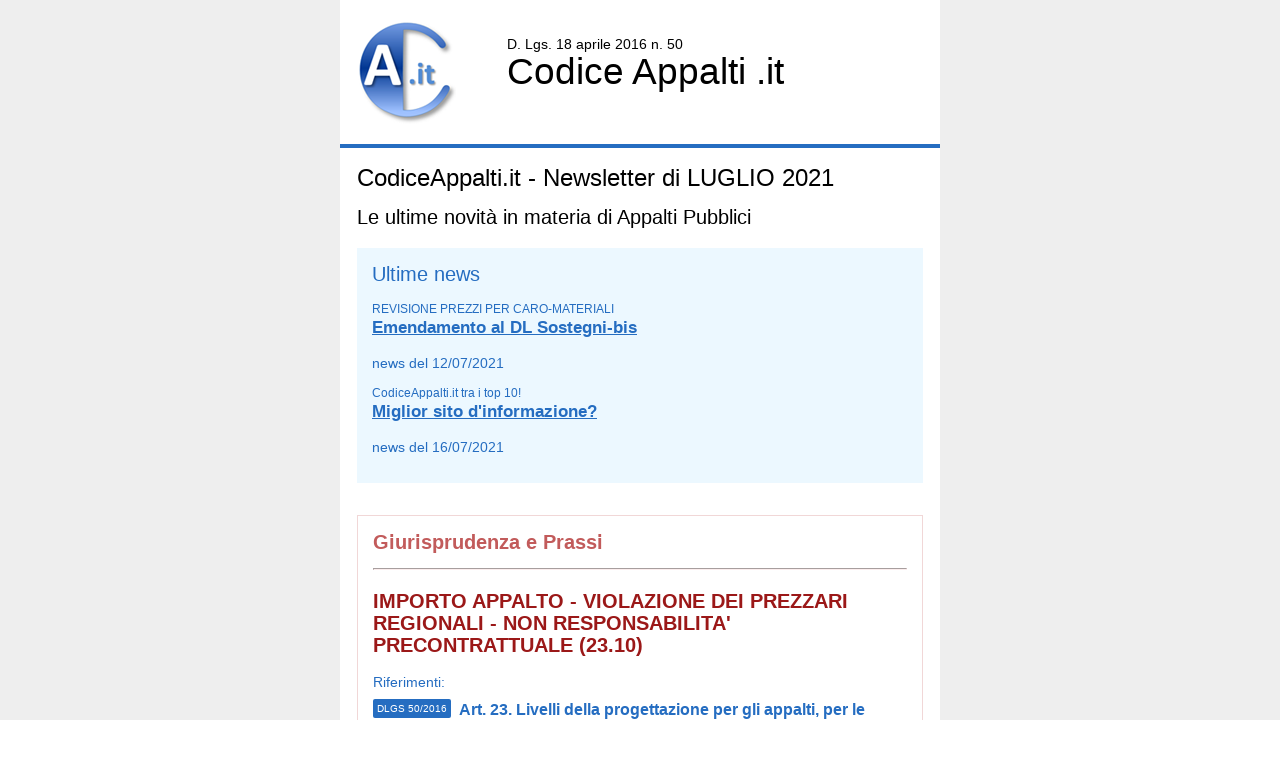

--- FILE ---
content_type: text/html; charset=utf-8
request_url: https://www.codiceappalti.it/Home/NewsletterPubb/213
body_size: 20254
content:


<!DOCTYPE html PUBLIC "-//W3C//DTD XHTML 1.0 Transitional//EN" "http://www.w3.org/TR/xhtml1/DTD/xhtml1-transitional.dtd">
<html xmlns="http://www.w3.org/1999/xhtml" style="margin: 0;padding: 0;font-family: 'Helvetica Neue', 'Helvetica', Helvetica, Arial, sans-serif;">
<head style="margin: 0;padding: 0;font-family: 'Helvetica Neue', 'Helvetica', Helvetica, Arial, sans-serif;">
    <meta name="viewport" content="width=device-width" style="margin: 0;padding: 0;font-family: 'Helvetica Neue', 'Helvetica', Helvetica, Arial, sans-serif;" />

    <meta http-equiv="Content-Type" content="text/html; charset=UTF-8" style="margin: 0;padding: 0;font-family: 'Helvetica Neue', 'Helvetica', Helvetica, Arial, sans-serif;" />
    <title style="margin: 0;padding: 0;font-family: 'Helvetica Neue', 'Helvetica', Helvetica, Arial, sans-serif;">CodiceAppalti.it - Newsletter di LUGLIO 2021</title>

    <style style="margin: 0;padding: 0;font-family: 'Helvetica Neue', 'Helvetica', Helvetica, Arial, sans-serif;">
        * {
            margin: 0;
            padding: 0;
        }

        * {
            font-family: "Helvetica Neue", "Helvetica", Helvetica, Arial, sans-serif;
        }

        img {
            max-width: 100%;
        }

        .collapse {
            margin: 0;
            padding: 0;
        }

        body {
            -webkit-font-smoothing: antialiased;
            -webkit-text-size-adjust: none;
            width: 100% !important;
            height: 100%;
        }

        a {
            color: #2BA6CB;
        }

        .btn {
            text-decoration: none;
            color: #FFF;
            background-color: #666;
            padding: 10px 16px;
            font-weight: bold;
            margin-right: 10px;
            text-align: center;
            cursor: pointer;
            display: inline-block;
        }

        p.callout {
            padding: 15px;
            background-color: #ECF8FF;
            margin-bottom: 15px;
        }

        .callout a {
            font-weight: bold;
            color: #2BA6CB;
        }

        table.social {
            background-color: #ebebeb;
        }

        .social .soc-btn {
            padding: 3px 7px;
            font-size: 12px;
            margin-bottom: 10px;
            text-decoration: none;
            color: #FFF;
            font-weight: bold;
            display: block;
            text-align: center;
        }

        a.fb {
            background-color: #3B5998 !important;
        }

        a.tw {
            background-color: #1daced !important;
        }

        a.gp {
            background-color: #DB4A39 !important;
        }

        a.ms {
            background-color: #000 !important;
        }

        .sidebar .soc-btn {
            display: block;
            width: 100%;
        }

        table.head-wrap {
            width: 100%;
        }

        .header.container table td.logo {
            padding: 15px;
        }

        .header.container table td.label {
            padding: 15px;
            padding-left: 0px;
        }

        table.body-wrap {
            width: 100%;
        }

        table.footer-wrap {
            width: 100%;
            clear: both !important;
        }

        .footer-wrap .container td.content p {
            border-top: 1px solid rgb(215,215,215);
            padding-top: 15px;
        }

        .footer-wrap .container td.content p {
            font-size: 10px;
            font-weight: bold;
        }

        h1, h2, h3, h4, h5, h6 {
            font-family: "HelveticaNeue-Light", "Helvetica Neue Light", "Helvetica Neue", Helvetica, Arial, "Lucida Grande", sans-serif;
            line-height: 1.1;
            margin-bottom: 15px;
            color: #000;
        }

            h1 small, h2 small, h3 small, h4 small, h5 small, h6 small {
                font-size: 60%;
                color: #6f6f6f;
                line-height: 0;
                text-transform: none;
            }

        h1 {
            font-weight: 200;
            font-size: 44px;
        }

        h2 {
            font-weight: 200;
            font-size: 37px;
        }

        h3 {
            font-weight: 500;
            font-size: 27px;
        }

        h4 {
            font-weight: 500;
            font-size: 23px;
        }

        h5 {
            font-weight: 900;
            font-size: 17px;
        }

        h6 {
            font-weight: 900;
            font-size: 14px;
            text-transform: uppercase;
            color: #444;
        }

        .collapse {
            margin: 0 !important;
        }

        p, ul {
            margin-bottom: 10px;
            font-weight: normal;
            font-size: 14px;
            line-height: 1.6;
        }

            p.lead {
                font-size: 17px;
            }

            p.last {
                margin-bottom: 0px;
            }

            ul li {
                margin-left: 5px;
                list-style-position: inside;
            }

            ul.sidebar {
                background: #ebebeb;
                display: block;
                list-style-type: none;
            }

                ul.sidebar li {
                    display: block;
                    margin: 0;
                }

                    ul.sidebar li a {
                        text-decoration: none;
                        color: #666;
                        padding: 10px 16px;
                        margin-right: 10px;
                        cursor: pointer;
                        border-bottom: 1px solid #777777;
                        border-top: 1px solid #FFFFFF;
                        display: block;
                        margin: 0;
                    }

                        ul.sidebar li a.last {
                            border-bottom-width: 0px;
                        }

                        ul.sidebar li a h1, ul.sidebar li a h2, ul.sidebar li a h3, ul.sidebar li a h4, ul.sidebar li a h5, ul.sidebar li a h6, ul.sidebar li a p {
                            margin-bottom: 0 !important;
                        }

        .container {
            display: block !important;
            max-width: 600px !important;
            margin: 0 auto !important;
            clear: both !important;
        }

        .content {
            padding: 15px;
            max-width: 600px;
            margin: 0 auto;
            display: block;
        }

            .content table {
                width: 100%;
            }

        .column {
            width: 300px;
            float: left;
        }

            .column tr td {
                padding: 15px;
            }

        .column-wrap {
            padding: 0 !important;
            margin: 0 auto;
            max-width: 600px !important;
        }

        .column table {
            width: 100%;
        }

        .social .column {
            width: 280px;
            min-width: 279px;
            float: left;
        }

        .clear {
            display: block;
            clear: both;
        }

        @media only screen and (max-width: 600px) {

            a[class="btn"] {
                display: block !important;
                margin-bottom: 10px !important;
                background-image: none !important;
                margin-right: 0 !important;
            }

            div[class="column"] {
                width: auto !important;
                float: none !important;
            }

            table.social div[class="column"] {
                width: auto !important;
            }
        }
    </style>

</head>

<body bgcolor="#FFFFFF" style="margin: 0;padding: 0;font-family: 'Helvetica Neue', 'Helvetica', Helvetica, Arial, sans-serif;-webkit-font-smoothing: antialiased;-webkit-text-size-adjust: none;height: 100%;width: 100%!important;">
    <div style="background-color:#eeeeee; margin: 0;padding: 0;font-family: 'Helvetica Neue', 'Helvetica', Helvetica, Arial, sans-serif;-webkit-font-smoothing: antialiased;-webkit-text-size-adjust: none;height: 100%;width: 100%!important;">
        <table cellpadding="0" cellspacing="0" style="margin: 0;padding: 0;font-family: 'Helvetica Neue', 'Helvetica', Helvetica, Arial, sans-serif;width: 100%;">
            <tr style="margin: 0;padding: 0;font-family: 'Helvetica Neue', 'Helvetica', Helvetica, Arial, sans-serif;">
                <td style="margin: 0;padding: 0;font-family: 'Helvetica Neue', 'Helvetica', Helvetica, Arial, sans-serif;"></td>
                <td style="margin: 0 auto!important;padding: 0;font-family: 'Helvetica Neue', 'Helvetica', Helvetica, Arial, sans-serif;display: block!important;max-width: 600px!important;clear: both!important; background-color:#ffffff">
                    <div style="margin: 0 auto;padding: 15px;font-family: 'Helvetica Neue', 'Helvetica', Helvetica, Arial, sans-serif;max-width: 600px;display: block;">
                        <table bgcolor="#ffffff" style="margin: 0;padding: 0;font-family: 'Helvetica Neue', 'Helvetica', Helvetica, Arial, sans-serif;width: 100%; background-color:#ffffff;">
                            <tr style="margin: 0;padding: 0;font-family: 'Helvetica Neue', 'Helvetica', Helvetica, Arial, sans-serif;">
                                <td style="margin: 0;padding: 0;font-family: 'Helvetica Neue', 'Helvetica', Helvetica, Arial, sans-serif;"><img src="http://www.codiceappalti.it/images/logo.png" alt="CodiceAppalti.it" style="margin: 0;padding: 0;font-family: 'Helvetica Neue', 'Helvetica', Helvetica, Arial, sans-serif;max-width: 100%;" /></td>
                                <td style="margin: 0;padding: 0;font-family: 'Helvetica Neue', 'Helvetica', Helvetica, Arial, sans-serif;">
                                    <a href="http://www.codiceappalti.it" title="CodiceAppalti.it" style="text-decoration: none">
                                        <h2>
                                            <span style="font-size: 14px">D. Lgs. 18 aprile 2016 n. 50</span><br />Codice Appalti .it
                                        </h2>
                                    </a>
                                </td>
                            </tr>
                        </table>
                    </div>

                </td>
                <td style="margin: 0;padding: 0;font-family: 'Helvetica Neue', 'Helvetica', Helvetica, Arial, sans-serif;"></td>
            </tr>
        </table>
        <table class="body-wrap" cellpadding="0" cellspacing="0" style="margin: 0;padding: 0;font-family: 'Helvetica Neue', 'Helvetica', Helvetica, Arial, sans-serif;width: 100%;">
            <tr style="margin: 0;padding: 0;font-family: 'Helvetica Neue', 'Helvetica', Helvetica, Arial, sans-serif;">
                <td style="margin: 0;padding: 0;font-family: 'Helvetica Neue', 'Helvetica', Helvetica, Arial, sans-serif;"></td>
                <td class="container" bgcolor="#FFFFFF" style="margin: 0 auto!important;padding: 0;font-family: 'Helvetica Neue', 'Helvetica', Helvetica, Arial, sans-serif;display: block!important;max-width: 600px!important;clear: both!important; border-bottom: solid 2px #256dc1; border-top: solid 4px #256dc1">

                    <div class="content" style="margin: 0 auto;padding: 15px;font-family: 'Helvetica Neue', 'Helvetica', Helvetica, Arial, sans-serif;max-width: 600px;display: block;">
                        <table style="margin: 0;padding: 0;font-family: 'Helvetica Neue', 'Helvetica', Helvetica, Arial, sans-serif;width: 100%;">
                            <tr style="margin: 0;padding: 0;font-family: 'Helvetica Neue', 'Helvetica', Helvetica, Arial, sans-serif;">
                                <td style="margin: 0;padding: 0;font-family: 'Helvetica Neue', 'Helvetica', Helvetica, Arial, sans-serif;">
                                    <h3 style="margin: 0;padding: 0;font-family: 'HelveticaNeue-Light', 'Helvetica Neue Light', 'Helvetica Neue', Helvetica, Arial, 'Lucida Grande', sans-serif;line-height: 1.1;margin-bottom: 15px;color: #000;font-weight: 500;font-size: 24px;">CodiceAppalti.it - Newsletter di LUGLIO 2021</h3>
                                    <h4 style="margin: 0;padding: 0;font-family: 'HelveticaNeue-Light', 'Helvetica Neue Light', 'Helvetica Neue', Helvetica, Arial, 'Lucida Grande', sans-serif;line-height: 1.1;margin-bottom: 15px;color: #000;font-weight: 500;font-size: 20px;">Le ultime novità in materia di Appalti Pubblici</h4>
                                    
                                    <div class="callout" style="margin-top: 20px; margin-bottom:20px; padding: 15px;font-family: 'Helvetica Neue', 'Helvetica', Helvetica, Arial, sans-serif;margin-bottom: 30px;font-weight: normal;font-size: 14px;line-height: 1.6; color:#256dc1; background-color: #ECF8FF;">
    <h4 style="margin: 0;padding: 0;font-family: 'HelveticaNeue-Light', 'Helvetica Neue Light', 'Helvetica Neue', Helvetica, Arial, 'Lucida Grande', sans-serif;line-height: 1.1;margin-bottom: 15px;color: #256dc1;font-weight: 500;font-size: 20px;">Ultime news</h4><span style="font-size: 12px;">REVISIONE PREZZI PER CARO-MATERIALI</span><br />
<h5><a href="http://www.codiceappalti.it/Home/News/194" style="color:#256dc1 !important">Emendamento al DL Sostegni-bis</a></h5>
<p class="item-meta">news del 12/07/2021</p><span style="font-size: 12px;">CodiceAppalti.it tra i top 10!</span><br />
<h5><a href="http://www.codiceappalti.it/Home/News/197" style="color:#256dc1 !important">Miglior sito d'informazione?</a></h5>
<p class="item-meta">news del 16/07/2021</p></div>
                                </td>
                            </tr>
                            <tr style="margin: 0;padding: 0;font-family: 'Helvetica Neue', 'Helvetica', Helvetica, Arial, sans-serif;">
                                <td style="margin: 0;padding: 0;font-family: 'Helvetica Neue', 'Helvetica', Helvetica, Arial, sans-serif;">
                                    <div class="callout" style="margin: 0;padding: 15px;font-family: 'Helvetica Neue', 'Helvetica', Helvetica, Arial, sans-serif;margin-bottom: 10px;font-weight: normal;font-size: 14px;line-height: 1.6; background-color: #fff; border: solid 1px #f1d7d7">
    <h4 style="margin: 0;padding: 0;font-family: 'HelveticaNeue-Light', 'Helvetica Neue Light', 'Helvetica Neue', Helvetica, Arial, 'Lucida Grande', sans-serif;line-height: 1.1;margin-bottom: 15px;color: #c25b5b;font-weight: 600;font-size: 20px;">Giurisprudenza e Prassi</h4>
    <hr style="border-color:#fbeded; margin-bottom: 20px;" /><h4 style="margin: 0;padding: 0;font-family: 'HelveticaNeue-Light', 'Helvetica Neue Light', 'Helvetica Neue', Helvetica, Arial, 'Lucida Grande', sans-serif;line-height: 1.1;margin-bottom: 15px; margin-top:20px; color: #9b1818;font-weight: 500;font-size: 20px;"><a href="http://www.codiceappalti.it/DLGS_50_2016/Art__23__Livelli_della_progettazione_per_gli_appalti,_per_le_concessioni_di_lavori_nonché_per_i_servizi/8390#giurisprudenza-40971" style="color:#9b1818 !important; text-decoration:none !important;"><strong>IMPORTO APPALTO -  VIOLAZIONE DEI PREZZARI REGIONALI  - NON RESPONSABILITA' PRECONTRATTUALE (23.10)</strong></a></h4>
<p style="color:#256dc1 !important; margin-bottom:6px;">Riferimenti:</p><h5 style="margin: 0;padding: 0;font-family: 'HelveticaNeue-Light', 'Helvetica Neue Light', 'Helvetica Neue', Helvetica, Arial, 'Lucida Grande', sans-serif;line-height: 1.1;margin-bottom: 10px;color: #256dc1;font-weight: 500;font-size: 16px;">
    <span style="display: inline-block; color: #fff; padding: 4px; border-radius: 2px; background-color: #256dc1; font-size: 10px; margin-right: 4px; margin-bottom: 4px; vertical-align:middle;">DLGS 50/2016</span>
    <a href="http://www.codiceappalti.it/DLGS_50_2016/Art__23__Livelli_della_progettazione_per_gli_appalti,_per_le_concessioni_di_lavori_nonché_per_i_servizi/8390" style="text-decoration:none;"><span style="color: #256dc1">Art. 23. Livelli della progettazione per gli appalti, per le concessioni di lavori nonché per i servizi</span></a>
</h5><h4 style="margin: 0;padding: 0;font-family: 'HelveticaNeue-Light', 'Helvetica Neue Light', 'Helvetica Neue', Helvetica, Arial, 'Lucida Grande', sans-serif;line-height: 1.1;margin-bottom: 15px; margin-top:20px; color: #9b1818;font-weight: 500;font-size: 20px;"><a href="http://www.codiceappalti.it/DLGS_50_2016/Art__23__Livelli_della_progettazione_per_gli_appalti,_per_le_concessioni_di_lavori_nonché_per_i_servizi/8390#giurisprudenza-40972" style="color:#9b1818 !important; text-decoration:none !important;"><strong>IMPORTO APPALTO -  VIOLAZIONE DEI PREZZARI REGIONALI  - NON RESPONSABILITA' PRECONTRATTUALE (23.10)</strong></a></h4>
<p style="color:#256dc1 !important; margin-bottom:6px;">Riferimenti:</p><h5 style="margin: 0;padding: 0;font-family: 'HelveticaNeue-Light', 'Helvetica Neue Light', 'Helvetica Neue', Helvetica, Arial, 'Lucida Grande', sans-serif;line-height: 1.1;margin-bottom: 10px;color: #256dc1;font-weight: 500;font-size: 16px;">
    <span style="display: inline-block; color: #fff; padding: 4px; border-radius: 2px; background-color: #256dc1; font-size: 10px; margin-right: 4px; margin-bottom: 4px; vertical-align:middle;">DLGS 50/2016</span>
    <a href="http://www.codiceappalti.it/DLGS_50_2016/Art__23__Livelli_della_progettazione_per_gli_appalti,_per_le_concessioni_di_lavori_nonché_per_i_servizi/8390" style="text-decoration:none;"><span style="color: #256dc1">Art. 23. Livelli della progettazione per gli appalti, per le concessioni di lavori nonché per i servizi</span></a>
</h5><h4 style="margin: 0;padding: 0;font-family: 'HelveticaNeue-Light', 'Helvetica Neue Light', 'Helvetica Neue', Helvetica, Arial, 'Lucida Grande', sans-serif;line-height: 1.1;margin-bottom: 15px; margin-top:20px; color: #9b1818;font-weight: 500;font-size: 20px;"><a href="http://www.codiceappalti.it/DLGS_50_2016/Art__53__Accesso_agli_atti_e_riservatezza/8427#giurisprudenza-40860" style="color:#9b1818 !important; text-decoration:none !important;"><strong>ACCESSO ATTI -  KNOW HOW AZIENDALE - DIRITTO RISERVATEZZA  LIMITATO AI DATI SENSIBILI (53.5.a)</strong></a></h4>
<p style="color:#256dc1 !important; margin-bottom:6px;">Riferimenti:</p><h5 style="margin: 0;padding: 0;font-family: 'HelveticaNeue-Light', 'Helvetica Neue Light', 'Helvetica Neue', Helvetica, Arial, 'Lucida Grande', sans-serif;line-height: 1.1;margin-bottom: 10px;color: #256dc1;font-weight: 500;font-size: 16px;">
    <span style="display: inline-block; color: #fff; padding: 4px; border-radius: 2px; background-color: #256dc1; font-size: 10px; margin-right: 4px; margin-bottom: 4px; vertical-align:middle;">DLGS 50/2016</span>
    <a href="http://www.codiceappalti.it/DLGS_50_2016/Art__53__Accesso_agli_atti_e_riservatezza/8427" style="text-decoration:none;"><span style="color: #256dc1">Art. 53. Accesso agli atti e riservatezza</span></a>
</h5><h4 style="margin: 0;padding: 0;font-family: 'HelveticaNeue-Light', 'Helvetica Neue Light', 'Helvetica Neue', Helvetica, Arial, 'Lucida Grande', sans-serif;line-height: 1.1;margin-bottom: 15px; margin-top:20px; color: #9b1818;font-weight: 500;font-size: 20px;"><a href="http://www.codiceappalti.it/DLGS_50_2016/Art__95__Criteri_di_aggiudicazione_dell’appalto/8475#giurisprudenza-40861" style="color:#9b1818 !important; text-decoration:none !important;"><strong>ONLUS - OFFERTA IN PERDITA PRIVA DI UTILE - INAMMISSIBILE </strong></a></h4>
<p style="color:#256dc1 !important; margin-bottom:6px;">Riferimenti:</p><h5 style="margin: 0;padding: 0;font-family: 'HelveticaNeue-Light', 'Helvetica Neue Light', 'Helvetica Neue', Helvetica, Arial, 'Lucida Grande', sans-serif;line-height: 1.1;margin-bottom: 10px;color: #256dc1;font-weight: 500;font-size: 16px;">
    <span style="display: inline-block; color: #fff; padding: 4px; border-radius: 2px; background-color: #256dc1; font-size: 10px; margin-right: 4px; margin-bottom: 4px; vertical-align:middle;">DLGS 50/2016</span>
    <a href="http://www.codiceappalti.it/DLGS_50_2016/Art__95__Criteri_di_aggiudicazione_dell’appalto/8475" style="text-decoration:none;"><span style="color: #256dc1">Art. 95. Criteri di aggiudicazione dell’appalto</span></a>
</h5><h4 style="margin: 0;padding: 0;font-family: 'HelveticaNeue-Light', 'Helvetica Neue Light', 'Helvetica Neue', Helvetica, Arial, 'Lucida Grande', sans-serif;line-height: 1.1;margin-bottom: 15px; margin-top:20px; color: #9b1818;font-weight: 500;font-size: 20px;"><a href="http://www.codiceappalti.it/DLGS_50_2016/Art__87__Certificazione_delle_qualità/8466#giurisprudenza-40907" style="color:#9b1818 !important; text-decoration:none !important;"><strong>CERTIFICAZIONE DI QUALITA' - SETTORE DI RIFERIMENTO - IDONEO ALL'OGGETTO DI GARA (87)</strong></a></h4>
<p style="color:#256dc1 !important; margin-bottom:6px;">Riferimenti:</p><h5 style="margin: 0;padding: 0;font-family: 'HelveticaNeue-Light', 'Helvetica Neue Light', 'Helvetica Neue', Helvetica, Arial, 'Lucida Grande', sans-serif;line-height: 1.1;margin-bottom: 10px;color: #256dc1;font-weight: 500;font-size: 16px;">
    <span style="display: inline-block; color: #fff; padding: 4px; border-radius: 2px; background-color: #256dc1; font-size: 10px; margin-right: 4px; margin-bottom: 4px; vertical-align:middle;">DLGS 50/2016</span>
    <a href="http://www.codiceappalti.it/DLGS_50_2016/Art__87__Certificazione_delle_qualità/8466" style="text-decoration:none;"><span style="color: #256dc1">Art. 87. Certificazione delle qualità</span></a>
</h5><h4 style="margin: 0;padding: 0;font-family: 'HelveticaNeue-Light', 'Helvetica Neue Light', 'Helvetica Neue', Helvetica, Arial, 'Lucida Grande', sans-serif;line-height: 1.1;margin-bottom: 15px; margin-top:20px; color: #9b1818;font-weight: 500;font-size: 20px;"><a href="http://www.codiceappalti.it/DLGS_50_2016/Art__95__Criteri_di_aggiudicazione_dell’appalto/8475#giurisprudenza-40908" style="color:#9b1818 !important; text-decoration:none !important;"><strong>OFFERTA TECNICA ED ECONOMICA - UNICA CHIAVETTA USB - LEGITTIMA ESCLUSIONE</strong></a></h4>
<p style="color:#256dc1 !important; margin-bottom:6px;">Riferimenti:</p><h5 style="margin: 0;padding: 0;font-family: 'HelveticaNeue-Light', 'Helvetica Neue Light', 'Helvetica Neue', Helvetica, Arial, 'Lucida Grande', sans-serif;line-height: 1.1;margin-bottom: 10px;color: #256dc1;font-weight: 500;font-size: 16px;">
    <span style="display: inline-block; color: #fff; padding: 4px; border-radius: 2px; background-color: #256dc1; font-size: 10px; margin-right: 4px; margin-bottom: 4px; vertical-align:middle;">DLGS 50/2016</span>
    <a href="http://www.codiceappalti.it/DLGS_50_2016/Art__95__Criteri_di_aggiudicazione_dell’appalto/8475" style="text-decoration:none;"><span style="color: #256dc1">Art. 95. Criteri di aggiudicazione dell’appalto</span></a>
</h5><h4 style="margin: 0;padding: 0;font-family: 'HelveticaNeue-Light', 'Helvetica Neue Light', 'Helvetica Neue', Helvetica, Arial, 'Lucida Grande', sans-serif;line-height: 1.1;margin-bottom: 15px; margin-top:20px; color: #9b1818;font-weight: 500;font-size: 20px;"><a href="http://www.codiceappalti.it/DLGS_50_2016/Art__80__Motivi_di_esclusione/8459#giurisprudenza-40912" style="color:#9b1818 !important; text-decoration:none !important;"><strong>DGUE -  DICHIARAZIONE GRAVE ILLECITO PROFESSIONALE  - OMESSA PRODUZIONE DEL PROVVEDIMENTO DI REVOCA - SOCCORSO ISTRUTTORIO (80.5.c)</strong></a></h4>
<p style="color:#256dc1 !important; margin-bottom:6px;">Riferimenti:</p><h5 style="margin: 0;padding: 0;font-family: 'HelveticaNeue-Light', 'Helvetica Neue Light', 'Helvetica Neue', Helvetica, Arial, 'Lucida Grande', sans-serif;line-height: 1.1;margin-bottom: 10px;color: #256dc1;font-weight: 500;font-size: 16px;">
    <span style="display: inline-block; color: #fff; padding: 4px; border-radius: 2px; background-color: #256dc1; font-size: 10px; margin-right: 4px; margin-bottom: 4px; vertical-align:middle;">DLGS 50/2016</span>
    <a href="http://www.codiceappalti.it/DLGS_50_2016/Art__80__Motivi_di_esclusione/8459" style="text-decoration:none;"><span style="color: #256dc1">Art. 80. Motivi di esclusione</span></a>
</h5><h5 style="margin: 0;padding: 0;font-family: 'HelveticaNeue-Light', 'Helvetica Neue Light', 'Helvetica Neue', Helvetica, Arial, 'Lucida Grande', sans-serif;line-height: 1.1;margin-bottom: 10px;color: #256dc1;font-weight: 500;font-size: 16px;">
    <span style="display: inline-block; color: #fff; padding: 4px; border-radius: 2px; background-color: #256dc1; font-size: 10px; margin-right: 4px; margin-bottom: 4px; vertical-align:middle;">DLGS 50/2016</span>
    <a href="http://www.codiceappalti.it/DLGS_50_2016/Art__83__Criteri_di_selezione_e_soccorso_istruttorio/8462" style="text-decoration:none;"><span style="color: #256dc1">Art. 83. Criteri di selezione e soccorso istruttorio</span></a>
</h5><h5 style="margin: 0;padding: 0;font-family: 'HelveticaNeue-Light', 'Helvetica Neue Light', 'Helvetica Neue', Helvetica, Arial, 'Lucida Grande', sans-serif;line-height: 1.1;margin-bottom: 10px;color: #256dc1;font-weight: 500;font-size: 16px;">
    <span style="display: inline-block; color: #fff; padding: 4px; border-radius: 2px; background-color: #256dc1; font-size: 10px; margin-right: 4px; margin-bottom: 4px; vertical-align:middle;">DLGS 50/2016</span>
    <a href="http://www.codiceappalti.it/DLGS_50_2016/Art__85__Documento_di_gara_unico_europeo/8464" style="text-decoration:none;"><span style="color: #256dc1">Art. 85. Documento di gara unico europeo</span></a>
</h5><h4 style="margin: 0;padding: 0;font-family: 'HelveticaNeue-Light', 'Helvetica Neue Light', 'Helvetica Neue', Helvetica, Arial, 'Lucida Grande', sans-serif;line-height: 1.1;margin-bottom: 15px; margin-top:20px; color: #9b1818;font-weight: 500;font-size: 20px;"><a href="http://www.codiceappalti.it/DLGS_50_2016/Art__83__Criteri_di_selezione_e_soccorso_istruttorio/8462#giurisprudenza-40913" style="color:#9b1818 !important; text-decoration:none !important;"><strong>ISCRIZIONE CCIAA - IDONEITA' PROFESSIONALE - ATTIVITA' COERENTE CON APPALTO (83)</strong></a></h4>
<p style="color:#256dc1 !important; margin-bottom:6px;">Riferimenti:</p><h5 style="margin: 0;padding: 0;font-family: 'HelveticaNeue-Light', 'Helvetica Neue Light', 'Helvetica Neue', Helvetica, Arial, 'Lucida Grande', sans-serif;line-height: 1.1;margin-bottom: 10px;color: #256dc1;font-weight: 500;font-size: 16px;">
    <span style="display: inline-block; color: #fff; padding: 4px; border-radius: 2px; background-color: #256dc1; font-size: 10px; margin-right: 4px; margin-bottom: 4px; vertical-align:middle;">DLGS 50/2016</span>
    <a href="http://www.codiceappalti.it/DLGS_50_2016/Art__83__Criteri_di_selezione_e_soccorso_istruttorio/8462" style="text-decoration:none;"><span style="color: #256dc1">Art. 83. Criteri di selezione e soccorso istruttorio</span></a>
</h5><h4 style="margin: 0;padding: 0;font-family: 'HelveticaNeue-Light', 'Helvetica Neue Light', 'Helvetica Neue', Helvetica, Arial, 'Lucida Grande', sans-serif;line-height: 1.1;margin-bottom: 15px; margin-top:20px; color: #9b1818;font-weight: 500;font-size: 20px;"><a href="http://www.codiceappalti.it/DLGS_50_2016/Art__80__Motivi_di_esclusione/8459#giurisprudenza-40921" style="color:#9b1818 !important; text-decoration:none !important;"><strong>GRAVE ILLECITO PROFESSIONALE - RISOLUZIONI CONTRATTUALI - - VALUTAZIONE DISCREZIONALE DELLA PA PER L'ESCLUSIONE (80.5.CTER)</strong></a></h4>
<p style="color:#256dc1 !important; margin-bottom:6px;">Riferimenti:</p><h5 style="margin: 0;padding: 0;font-family: 'HelveticaNeue-Light', 'Helvetica Neue Light', 'Helvetica Neue', Helvetica, Arial, 'Lucida Grande', sans-serif;line-height: 1.1;margin-bottom: 10px;color: #256dc1;font-weight: 500;font-size: 16px;">
    <span style="display: inline-block; color: #fff; padding: 4px; border-radius: 2px; background-color: #256dc1; font-size: 10px; margin-right: 4px; margin-bottom: 4px; vertical-align:middle;">DLGS 50/2016</span>
    <a href="http://www.codiceappalti.it/DLGS_50_2016/Art__80__Motivi_di_esclusione/8459" style="text-decoration:none;"><span style="color: #256dc1">Art. 80. Motivi di esclusione</span></a>
</h5><h4 style="margin: 0;padding: 0;font-family: 'HelveticaNeue-Light', 'Helvetica Neue Light', 'Helvetica Neue', Helvetica, Arial, 'Lucida Grande', sans-serif;line-height: 1.1;margin-bottom: 15px; margin-top:20px; color: #9b1818;font-weight: 500;font-size: 20px;"><a href="http://www.codiceappalti.it/DLGS_50_2016/Art__83__Criteri_di_selezione_e_soccorso_istruttorio/8462#giurisprudenza-40939" style="color:#9b1818 !important; text-decoration:none !important;"><strong>OFFERTA TECNICA - SUPERAMENTO LIMITE DIMENSIONALE – ESCLUSIONE NON LEGITTIMA </strong></a></h4>
<p style="color:#256dc1 !important; margin-bottom:6px;">Riferimenti:</p><h5 style="margin: 0;padding: 0;font-family: 'HelveticaNeue-Light', 'Helvetica Neue Light', 'Helvetica Neue', Helvetica, Arial, 'Lucida Grande', sans-serif;line-height: 1.1;margin-bottom: 10px;color: #256dc1;font-weight: 500;font-size: 16px;">
    <span style="display: inline-block; color: #fff; padding: 4px; border-radius: 2px; background-color: #256dc1; font-size: 10px; margin-right: 4px; margin-bottom: 4px; vertical-align:middle;">DLGS 50/2016</span>
    <a href="http://www.codiceappalti.it/DLGS_50_2016/Art__83__Criteri_di_selezione_e_soccorso_istruttorio/8462" style="text-decoration:none;"><span style="color: #256dc1">Art. 83. Criteri di selezione e soccorso istruttorio</span></a>
</h5><h4 style="margin: 0;padding: 0;font-family: 'HelveticaNeue-Light', 'Helvetica Neue Light', 'Helvetica Neue', Helvetica, Arial, 'Lucida Grande', sans-serif;line-height: 1.1;margin-bottom: 15px; margin-top:20px; color: #9b1818;font-weight: 500;font-size: 20px;"><a href="http://www.codiceappalti.it/DLGS_50_2016/Art__106__Modifica_di_contratti_durante_il_periodo_di_efficacia/8487#giurisprudenza-40863" style="color:#9b1818 !important; text-decoration:none !important;"><strong>FASE ESECUTIVA - DISTINZIONE TRA VARIANTI E PROPOSTE MIGLIORATIVE (106)</strong></a></h4>
<p style="color:#256dc1 !important; margin-bottom:6px;">Riferimenti:</p><h5 style="margin: 0;padding: 0;font-family: 'HelveticaNeue-Light', 'Helvetica Neue Light', 'Helvetica Neue', Helvetica, Arial, 'Lucida Grande', sans-serif;line-height: 1.1;margin-bottom: 10px;color: #256dc1;font-weight: 500;font-size: 16px;">
    <span style="display: inline-block; color: #fff; padding: 4px; border-radius: 2px; background-color: #256dc1; font-size: 10px; margin-right: 4px; margin-bottom: 4px; vertical-align:middle;">DLGS 50/2016</span>
    <a href="http://www.codiceappalti.it/DLGS_50_2016/Art__106__Modifica_di_contratti_durante_il_periodo_di_efficacia/8487" style="text-decoration:none;"><span style="color: #256dc1">Art. 106. Modifica di contratti durante il periodo di efficacia</span></a>
</h5><h4 style="margin: 0;padding: 0;font-family: 'HelveticaNeue-Light', 'Helvetica Neue Light', 'Helvetica Neue', Helvetica, Arial, 'Lucida Grande', sans-serif;line-height: 1.1;margin-bottom: 15px; margin-top:20px; color: #9b1818;font-weight: 500;font-size: 20px;"><a href="http://www.codiceappalti.it/DLGS_50_2016/Art__32__Fasi_delle_procedure_di_affidamento/8400#giurisprudenza-40864" style="color:#9b1818 !important; text-decoration:none !important;"><strong>VIOLAZIONE STAND STILL PERIOD - SOSTITUZIONE MANDANTE CON  RTI ESTERNO (32.9)</strong></a></h4>
<p style="color:#256dc1 !important; margin-bottom:6px;">Riferimenti:</p><h5 style="margin: 0;padding: 0;font-family: 'HelveticaNeue-Light', 'Helvetica Neue Light', 'Helvetica Neue', Helvetica, Arial, 'Lucida Grande', sans-serif;line-height: 1.1;margin-bottom: 10px;color: #256dc1;font-weight: 500;font-size: 16px;">
    <span style="display: inline-block; color: #fff; padding: 4px; border-radius: 2px; background-color: #256dc1; font-size: 10px; margin-right: 4px; margin-bottom: 4px; vertical-align:middle;">DLGS 50/2016</span>
    <a href="http://www.codiceappalti.it/DLGS_50_2016/Art__32__Fasi_delle_procedure_di_affidamento/8400" style="text-decoration:none;"><span style="color: #256dc1">Art. 32. Fasi delle procedure di affidamento</span></a>
</h5><h5 style="margin: 0;padding: 0;font-family: 'HelveticaNeue-Light', 'Helvetica Neue Light', 'Helvetica Neue', Helvetica, Arial, 'Lucida Grande', sans-serif;line-height: 1.1;margin-bottom: 10px;color: #256dc1;font-weight: 500;font-size: 16px;">
    <span style="display: inline-block; color: #fff; padding: 4px; border-radius: 2px; background-color: #256dc1; font-size: 10px; margin-right: 4px; margin-bottom: 4px; vertical-align:middle;">DLGS 50/2016</span>
    <a href="http://www.codiceappalti.it/DLGS_50_2016/Art__48__Raggruppamenti_temporanei_e_consorzi_ordinari_di_operatori_economici/8422" style="text-decoration:none;"><span style="color: #256dc1">Art. 48. Raggruppamenti temporanei e consorzi ordinari di operatori economici</span></a>
</h5><h4 style="margin: 0;padding: 0;font-family: 'HelveticaNeue-Light', 'Helvetica Neue Light', 'Helvetica Neue', Helvetica, Arial, 'Lucida Grande', sans-serif;line-height: 1.1;margin-bottom: 15px; margin-top:20px; color: #9b1818;font-weight: 500;font-size: 20px;"><a href="http://www.codiceappalti.it/DLGS_50_2016/Art__77__Commissione_giudicatrice/8456#giurisprudenza-40874" style="color:#9b1818 !important; text-decoration:none !important;"><strong>PUNTEGGI COMMISSARI DI GARA - UNIFORMITA' DEI PUNTEGGI ATTRIBUITI ALL'OFFERTA TECNICA - PERMANE DISCREZIONALITA' </strong></a></h4>
<p style="color:#256dc1 !important; margin-bottom:6px;">Riferimenti:</p><h5 style="margin: 0;padding: 0;font-family: 'HelveticaNeue-Light', 'Helvetica Neue Light', 'Helvetica Neue', Helvetica, Arial, 'Lucida Grande', sans-serif;line-height: 1.1;margin-bottom: 10px;color: #256dc1;font-weight: 500;font-size: 16px;">
    <span style="display: inline-block; color: #fff; padding: 4px; border-radius: 2px; background-color: #256dc1; font-size: 10px; margin-right: 4px; margin-bottom: 4px; vertical-align:middle;">DLGS 50/2016</span>
    <a href="http://www.codiceappalti.it/DLGS_50_2016/Art__77__Commissione_giudicatrice/8456" style="text-decoration:none;"><span style="color: #256dc1">Art. 77. Commissione giudicatrice</span></a>
</h5><h4 style="margin: 0;padding: 0;font-family: 'HelveticaNeue-Light', 'Helvetica Neue Light', 'Helvetica Neue', Helvetica, Arial, 'Lucida Grande', sans-serif;line-height: 1.1;margin-bottom: 15px; margin-top:20px; color: #9b1818;font-weight: 500;font-size: 20px;"><a href="http://www.codiceappalti.it/DLGS_50_2016/Art__83__Criteri_di_selezione_e_soccorso_istruttorio/8462#giurisprudenza-41049" style="color:#9b1818 !important; text-decoration:none !important;"><strong>ESPERIENZA PREGRESSA CON UN NUMERO DI ABITANTI - SERVIZIO SMALTIMENTO RIFIUTI -  LEGITTIMA RICHIESTA (83)</strong></a></h4>
<p style="color:#256dc1 !important; margin-bottom:6px;">Riferimenti:</p><h5 style="margin: 0;padding: 0;font-family: 'HelveticaNeue-Light', 'Helvetica Neue Light', 'Helvetica Neue', Helvetica, Arial, 'Lucida Grande', sans-serif;line-height: 1.1;margin-bottom: 10px;color: #256dc1;font-weight: 500;font-size: 16px;">
    <span style="display: inline-block; color: #fff; padding: 4px; border-radius: 2px; background-color: #256dc1; font-size: 10px; margin-right: 4px; margin-bottom: 4px; vertical-align:middle;">DLGS 50/2016</span>
    <a href="http://www.codiceappalti.it/DLGS_50_2016/Art__83__Criteri_di_selezione_e_soccorso_istruttorio/8462" style="text-decoration:none;"><span style="color: #256dc1">Art. 83. Criteri di selezione e soccorso istruttorio</span></a>
</h5><h4 style="margin: 0;padding: 0;font-family: 'HelveticaNeue-Light', 'Helvetica Neue Light', 'Helvetica Neue', Helvetica, Arial, 'Lucida Grande', sans-serif;line-height: 1.1;margin-bottom: 15px; margin-top:20px; color: #9b1818;font-weight: 500;font-size: 20px;"><a href="http://www.codiceappalti.it/DLGS_50_2016/Art__58__Procedure_svolte_attraverso_piattaforme_telematiche_di_negoziazione/8433#giurisprudenza-40867" style="color:#9b1818 !important; text-decoration:none !important;"><strong>OFFERTA ECONOMICA - DIFETTO DEL PORTALE PER CARICAMENTO FILE -  SOCCORSO ISTRUTTORIO (83.9)</strong></a></h4>
<p style="color:#256dc1 !important; margin-bottom:6px;">Riferimenti:</p><h5 style="margin: 0;padding: 0;font-family: 'HelveticaNeue-Light', 'Helvetica Neue Light', 'Helvetica Neue', Helvetica, Arial, 'Lucida Grande', sans-serif;line-height: 1.1;margin-bottom: 10px;color: #256dc1;font-weight: 500;font-size: 16px;">
    <span style="display: inline-block; color: #fff; padding: 4px; border-radius: 2px; background-color: #256dc1; font-size: 10px; margin-right: 4px; margin-bottom: 4px; vertical-align:middle;">DLGS 50/2016</span>
    <a href="http://www.codiceappalti.it/DLGS_50_2016/Art__58__Procedure_svolte_attraverso_piattaforme_telematiche_di_negoziazione/8433" style="text-decoration:none;"><span style="color: #256dc1">Art. 58. Procedure svolte attraverso piattaforme telematiche di negoziazione</span></a>
</h5><h5 style="margin: 0;padding: 0;font-family: 'HelveticaNeue-Light', 'Helvetica Neue Light', 'Helvetica Neue', Helvetica, Arial, 'Lucida Grande', sans-serif;line-height: 1.1;margin-bottom: 10px;color: #256dc1;font-weight: 500;font-size: 16px;">
    <span style="display: inline-block; color: #fff; padding: 4px; border-radius: 2px; background-color: #256dc1; font-size: 10px; margin-right: 4px; margin-bottom: 4px; vertical-align:middle;">DLGS 50/2016</span>
    <a href="http://www.codiceappalti.it/DLGS_50_2016/Art__83__Criteri_di_selezione_e_soccorso_istruttorio/8462" style="text-decoration:none;"><span style="color: #256dc1">Art. 83. Criteri di selezione e soccorso istruttorio</span></a>
</h5><h4 style="margin: 0;padding: 0;font-family: 'HelveticaNeue-Light', 'Helvetica Neue Light', 'Helvetica Neue', Helvetica, Arial, 'Lucida Grande', sans-serif;line-height: 1.1;margin-bottom: 15px; margin-top:20px; color: #9b1818;font-weight: 500;font-size: 20px;"><a href="http://www.codiceappalti.it/DLGS_50_2016/Art__95__Criteri_di_aggiudicazione_dell’appalto/8475#giurisprudenza-40868" style="color:#9b1818 !important; text-decoration:none !important;"><strong>GIUDIZIO DI ANOMALIA DELL'OFFERTA - POTERE   TECNICO - DISCREZIONALE - LIMITATO POTERE SINDACALE (95)</strong></a></h4>
<p style="color:#256dc1 !important; margin-bottom:6px;">Riferimenti:</p><h5 style="margin: 0;padding: 0;font-family: 'HelveticaNeue-Light', 'Helvetica Neue Light', 'Helvetica Neue', Helvetica, Arial, 'Lucida Grande', sans-serif;line-height: 1.1;margin-bottom: 10px;color: #256dc1;font-weight: 500;font-size: 16px;">
    <span style="display: inline-block; color: #fff; padding: 4px; border-radius: 2px; background-color: #256dc1; font-size: 10px; margin-right: 4px; margin-bottom: 4px; vertical-align:middle;">DLGS 50/2016</span>
    <a href="http://www.codiceappalti.it/DLGS_50_2016/Art__95__Criteri_di_aggiudicazione_dell’appalto/8475" style="text-decoration:none;"><span style="color: #256dc1">Art. 95. Criteri di aggiudicazione dell’appalto</span></a>
</h5><h4 style="margin: 0;padding: 0;font-family: 'HelveticaNeue-Light', 'Helvetica Neue Light', 'Helvetica Neue', Helvetica, Arial, 'Lucida Grande', sans-serif;line-height: 1.1;margin-bottom: 15px; margin-top:20px; color: #9b1818;font-weight: 500;font-size: 20px;"><a href="http://www.codiceappalti.it/DLGS_50_2016/Art__183__Finanza_di_progetto/8583#giurisprudenza-40870" style="color:#9b1818 !important; text-decoration:none !important;"><strong>ASSEVERAZIONE  PEF - CHIARIMENTI DELL'ANAC - SOGGETTI LEGITTIMATI A FARE PERIZIA (183.9)</strong></a></h4>
<p style="color:#256dc1 !important; margin-bottom:6px;">Riferimenti:</p><h5 style="margin: 0;padding: 0;font-family: 'HelveticaNeue-Light', 'Helvetica Neue Light', 'Helvetica Neue', Helvetica, Arial, 'Lucida Grande', sans-serif;line-height: 1.1;margin-bottom: 10px;color: #256dc1;font-weight: 500;font-size: 16px;">
    <span style="display: inline-block; color: #fff; padding: 4px; border-radius: 2px; background-color: #256dc1; font-size: 10px; margin-right: 4px; margin-bottom: 4px; vertical-align:middle;">DLGS 50/2016</span>
    <a href="http://www.codiceappalti.it/DLGS_50_2016/Art__183__Finanza_di_progetto/8583" style="text-decoration:none;"><span style="color: #256dc1">Art. 183. Finanza di progetto</span></a>
</h5><h4 style="margin: 0;padding: 0;font-family: 'HelveticaNeue-Light', 'Helvetica Neue Light', 'Helvetica Neue', Helvetica, Arial, 'Lucida Grande', sans-serif;line-height: 1.1;margin-bottom: 15px; margin-top:20px; color: #9b1818;font-weight: 500;font-size: 20px;"><a href="http://www.codiceappalti.it/DLGS_50_2016/Art__48__Raggruppamenti_temporanei_e_consorzi_ordinari_di_operatori_economici/8422#giurisprudenza-40871" style="color:#9b1818 !important; text-decoration:none !important;"><strong>SOSTITUZIONE IMPRESA MANDANTE - AMMESSA SOLO CON IMPRESA ASSOCIATA AL RAGGRUPPAMENTO (48.19)</strong></a></h4>
<p style="color:#256dc1 !important; margin-bottom:6px;">Riferimenti:</p><h5 style="margin: 0;padding: 0;font-family: 'HelveticaNeue-Light', 'Helvetica Neue Light', 'Helvetica Neue', Helvetica, Arial, 'Lucida Grande', sans-serif;line-height: 1.1;margin-bottom: 10px;color: #256dc1;font-weight: 500;font-size: 16px;">
    <span style="display: inline-block; color: #fff; padding: 4px; border-radius: 2px; background-color: #256dc1; font-size: 10px; margin-right: 4px; margin-bottom: 4px; vertical-align:middle;">DLGS 50/2016</span>
    <a href="http://www.codiceappalti.it/DLGS_50_2016/Art__48__Raggruppamenti_temporanei_e_consorzi_ordinari_di_operatori_economici/8422" style="text-decoration:none;"><span style="color: #256dc1">Art. 48. Raggruppamenti temporanei e consorzi ordinari di operatori economici</span></a>
</h5><h4 style="margin: 0;padding: 0;font-family: 'HelveticaNeue-Light', 'Helvetica Neue Light', 'Helvetica Neue', Helvetica, Arial, 'Lucida Grande', sans-serif;line-height: 1.1;margin-bottom: 15px; margin-top:20px; color: #9b1818;font-weight: 500;font-size: 20px;"><a href="http://www.codiceappalti.it/DLGS_50_2016/Art__106__Modifica_di_contratti_durante_il_periodo_di_efficacia/8487#giurisprudenza-40914" style="color:#9b1818 !important; text-decoration:none !important;"><strong>CONCESSIONI E PROROGA - CARATTERE ECCEZIONALE </strong></a></h4>
<p style="color:#256dc1 !important; margin-bottom:6px;">Riferimenti:</p><h5 style="margin: 0;padding: 0;font-family: 'HelveticaNeue-Light', 'Helvetica Neue Light', 'Helvetica Neue', Helvetica, Arial, 'Lucida Grande', sans-serif;line-height: 1.1;margin-bottom: 10px;color: #256dc1;font-weight: 500;font-size: 16px;">
    <span style="display: inline-block; color: #fff; padding: 4px; border-radius: 2px; background-color: #256dc1; font-size: 10px; margin-right: 4px; margin-bottom: 4px; vertical-align:middle;">DLGS 50/2016</span>
    <a href="http://www.codiceappalti.it/DLGS_50_2016/Art__106__Modifica_di_contratti_durante_il_periodo_di_efficacia/8487" style="text-decoration:none;"><span style="color: #256dc1">Art. 106. Modifica di contratti durante il periodo di efficacia</span></a>
</h5><h4 style="margin: 0;padding: 0;font-family: 'HelveticaNeue-Light', 'Helvetica Neue Light', 'Helvetica Neue', Helvetica, Arial, 'Lucida Grande', sans-serif;line-height: 1.1;margin-bottom: 15px; margin-top:20px; color: #9b1818;font-weight: 500;font-size: 20px;"><a href="http://www.codiceappalti.it/DLGS_50_2016/Art__45__Operatori_economici/8419#giurisprudenza-40892" style="color:#9b1818 !important; text-decoration:none !important;"><strong>ISCRIZIONE ALBO GESTORI  - DEVE ESSERE POSSEDUTO SIA DALLE CONSORZIATE CHE DAL CONSORZIO</strong></a></h4>
<p style="color:#256dc1 !important; margin-bottom:6px;">Riferimenti:</p><h5 style="margin: 0;padding: 0;font-family: 'HelveticaNeue-Light', 'Helvetica Neue Light', 'Helvetica Neue', Helvetica, Arial, 'Lucida Grande', sans-serif;line-height: 1.1;margin-bottom: 10px;color: #256dc1;font-weight: 500;font-size: 16px;">
    <span style="display: inline-block; color: #fff; padding: 4px; border-radius: 2px; background-color: #256dc1; font-size: 10px; margin-right: 4px; margin-bottom: 4px; vertical-align:middle;">DLGS 50/2016</span>
    <a href="http://www.codiceappalti.it/DLGS_50_2016/Art__45__Operatori_economici/8419" style="text-decoration:none;"><span style="color: #256dc1">Art. 45. Operatori economici</span></a>
</h5><h5 style="margin: 0;padding: 0;font-family: 'HelveticaNeue-Light', 'Helvetica Neue Light', 'Helvetica Neue', Helvetica, Arial, 'Lucida Grande', sans-serif;line-height: 1.1;margin-bottom: 10px;color: #256dc1;font-weight: 500;font-size: 16px;">
    <span style="display: inline-block; color: #fff; padding: 4px; border-radius: 2px; background-color: #256dc1; font-size: 10px; margin-right: 4px; margin-bottom: 4px; vertical-align:middle;">DLGS 50/2016</span>
    <a href="http://www.codiceappalti.it/DLGS_50_2016/Art__83__Criteri_di_selezione_e_soccorso_istruttorio/8462" style="text-decoration:none;"><span style="color: #256dc1">Art. 83. Criteri di selezione e soccorso istruttorio</span></a>
</h5><h4 style="margin: 0;padding: 0;font-family: 'HelveticaNeue-Light', 'Helvetica Neue Light', 'Helvetica Neue', Helvetica, Arial, 'Lucida Grande', sans-serif;line-height: 1.1;margin-bottom: 15px; margin-top:20px; color: #9b1818;font-weight: 500;font-size: 20px;"><a href="http://www.codiceappalti.it/DLGS_50_2016/Art__183__Finanza_di_progetto/8583#giurisprudenza-40934" style="color:#9b1818 !important; text-decoration:none !important;"><strong>PARTENARIATO PUBBLICO PRIVATO E NORMATIVA DI SETTORE </strong></a></h4>
<p style="color:#256dc1 !important; margin-bottom:6px;">Riferimenti:</p><h5 style="margin: 0;padding: 0;font-family: 'HelveticaNeue-Light', 'Helvetica Neue Light', 'Helvetica Neue', Helvetica, Arial, 'Lucida Grande', sans-serif;line-height: 1.1;margin-bottom: 10px;color: #256dc1;font-weight: 500;font-size: 16px;">
    <span style="display: inline-block; color: #fff; padding: 4px; border-radius: 2px; background-color: #256dc1; font-size: 10px; margin-right: 4px; margin-bottom: 4px; vertical-align:middle;">DLGS 50/2016</span>
    <a href="http://www.codiceappalti.it/DLGS_50_2016/Art__183__Finanza_di_progetto/8583" style="text-decoration:none;"><span style="color: #256dc1">Art. 183. Finanza di progetto</span></a>
</h5><h4 style="margin: 0;padding: 0;font-family: 'HelveticaNeue-Light', 'Helvetica Neue Light', 'Helvetica Neue', Helvetica, Arial, 'Lucida Grande', sans-serif;line-height: 1.1;margin-bottom: 15px; margin-top:20px; color: #9b1818;font-weight: 500;font-size: 20px;"><a href="http://www.codiceappalti.it/DLGS_50_2016/Art__58__Procedure_svolte_attraverso_piattaforme_telematiche_di_negoziazione/8433#giurisprudenza-40942" style="color:#9b1818 !important; text-decoration:none !important;"><strong>SERIALE MARCATURA TEMPORALE  -DISCORDANZA TRA NUMERO INSERITO A PORTALE E NUMERO DEL FILE -ERRORE ESSENZIALE NON SCUSABILE</strong></a></h4>
<p style="color:#256dc1 !important; margin-bottom:6px;">Riferimenti:</p><h5 style="margin: 0;padding: 0;font-family: 'HelveticaNeue-Light', 'Helvetica Neue Light', 'Helvetica Neue', Helvetica, Arial, 'Lucida Grande', sans-serif;line-height: 1.1;margin-bottom: 10px;color: #256dc1;font-weight: 500;font-size: 16px;">
    <span style="display: inline-block; color: #fff; padding: 4px; border-radius: 2px; background-color: #256dc1; font-size: 10px; margin-right: 4px; margin-bottom: 4px; vertical-align:middle;">DLGS 50/2016</span>
    <a href="http://www.codiceappalti.it/DLGS_50_2016/Art__58__Procedure_svolte_attraverso_piattaforme_telematiche_di_negoziazione/8433" style="text-decoration:none;"><span style="color: #256dc1">Art. 58. Procedure svolte attraverso piattaforme telematiche di negoziazione</span></a>
</h5><h4 style="margin: 0;padding: 0;font-family: 'HelveticaNeue-Light', 'Helvetica Neue Light', 'Helvetica Neue', Helvetica, Arial, 'Lucida Grande', sans-serif;line-height: 1.1;margin-bottom: 15px; margin-top:20px; color: #9b1818;font-weight: 500;font-size: 20px;"><a href="http://www.codiceappalti.it/DLGS_50_2016/Art__62__Procedura_competitiva_con_negoziazione/8438#giurisprudenza-40963" style="color:#9b1818 !important; text-decoration:none !important;"><strong>PROCEDURA NEGOZIATA SENZA BANDO - LIMITI DI APPLICABILITA'</strong></a></h4>
<p style="color:#256dc1 !important; margin-bottom:6px;">Riferimenti:</p><h5 style="margin: 0;padding: 0;font-family: 'HelveticaNeue-Light', 'Helvetica Neue Light', 'Helvetica Neue', Helvetica, Arial, 'Lucida Grande', sans-serif;line-height: 1.1;margin-bottom: 10px;color: #256dc1;font-weight: 500;font-size: 16px;">
    <span style="display: inline-block; color: #fff; padding: 4px; border-radius: 2px; background-color: #256dc1; font-size: 10px; margin-right: 4px; margin-bottom: 4px; vertical-align:middle;">DLGS 50/2016</span>
    <a href="http://www.codiceappalti.it/DLGS_50_2016/Art__62__Procedura_competitiva_con_negoziazione/8438" style="text-decoration:none;"><span style="color: #256dc1">Art. 62. Procedura competitiva con negoziazione</span></a>
</h5><h4 style="margin: 0;padding: 0;font-family: 'HelveticaNeue-Light', 'Helvetica Neue Light', 'Helvetica Neue', Helvetica, Arial, 'Lucida Grande', sans-serif;line-height: 1.1;margin-bottom: 15px; margin-top:20px; color: #9b1818;font-weight: 500;font-size: 20px;"><a href="http://www.codiceappalti.it/DLGS_50_2016/Art__36__Contratti_sotto_soglia/8406#giurisprudenza-40905" style="color:#9b1818 !important; text-decoration:none !important;"><strong>SOCCORSO ISTRUTTORIO -TERMINE INFERIORE A 10 GIORNI - LEGITTIMO (83.9)</strong></a></h4>
<p style="color:#256dc1 !important; margin-bottom:6px;">Riferimenti:</p><h5 style="margin: 0;padding: 0;font-family: 'HelveticaNeue-Light', 'Helvetica Neue Light', 'Helvetica Neue', Helvetica, Arial, 'Lucida Grande', sans-serif;line-height: 1.1;margin-bottom: 10px;color: #256dc1;font-weight: 500;font-size: 16px;">
    <span style="display: inline-block; color: #fff; padding: 4px; border-radius: 2px; background-color: #256dc1; font-size: 10px; margin-right: 4px; margin-bottom: 4px; vertical-align:middle;">DLGS 50/2016</span>
    <a href="http://www.codiceappalti.it/DLGS_50_2016/Art__36__Contratti_sotto_soglia/8406" style="text-decoration:none;"><span style="color: #256dc1">Art. 36. Contratti sotto soglia</span></a>
</h5><h4 style="margin: 0;padding: 0;font-family: 'HelveticaNeue-Light', 'Helvetica Neue Light', 'Helvetica Neue', Helvetica, Arial, 'Lucida Grande', sans-serif;line-height: 1.1;margin-bottom: 15px; margin-top:20px; color: #9b1818;font-weight: 500;font-size: 20px;"><a href="http://www.codiceappalti.it/DLGS_50_2016/Art__68__Specifiche_tecniche/8446#giurisprudenza-40878" style="color:#9b1818 !important; text-decoration:none !important;"><strong>SPECIFICHE TECNICHE - DIFFORMITA' ESSENZIALI PRESENTATE IN GARA - LEGITTIMA ESCLUSIONE (68)</strong></a></h4>
<p style="color:#256dc1 !important; margin-bottom:6px;">Riferimenti:</p><h5 style="margin: 0;padding: 0;font-family: 'HelveticaNeue-Light', 'Helvetica Neue Light', 'Helvetica Neue', Helvetica, Arial, 'Lucida Grande', sans-serif;line-height: 1.1;margin-bottom: 10px;color: #256dc1;font-weight: 500;font-size: 16px;">
    <span style="display: inline-block; color: #fff; padding: 4px; border-radius: 2px; background-color: #256dc1; font-size: 10px; margin-right: 4px; margin-bottom: 4px; vertical-align:middle;">DLGS 50/2016</span>
    <a href="http://www.codiceappalti.it/DLGS_50_2016/Art__68__Specifiche_tecniche/8446" style="text-decoration:none;"><span style="color: #256dc1">Art. 68. Specifiche tecniche</span></a>
</h5><h4 style="margin: 0;padding: 0;font-family: 'HelveticaNeue-Light', 'Helvetica Neue Light', 'Helvetica Neue', Helvetica, Arial, 'Lucida Grande', sans-serif;line-height: 1.1;margin-bottom: 15px; margin-top:20px; color: #9b1818;font-weight: 500;font-size: 20px;"><a href="http://www.codiceappalti.it/DLGS_50_2016/Art__83__Criteri_di_selezione_e_soccorso_istruttorio/8462#giurisprudenza-40879" style="color:#9b1818 !important; text-decoration:none !important;"><strong>DISPONIBILITA' DI SEDI OPERATIVE - REQUISITO PER L’ESECUZIONE E NON PER LA PARTECIPAZIONE</strong></a></h4>
<p style="color:#256dc1 !important; margin-bottom:6px;">Riferimenti:</p><h5 style="margin: 0;padding: 0;font-family: 'HelveticaNeue-Light', 'Helvetica Neue Light', 'Helvetica Neue', Helvetica, Arial, 'Lucida Grande', sans-serif;line-height: 1.1;margin-bottom: 10px;color: #256dc1;font-weight: 500;font-size: 16px;">
    <span style="display: inline-block; color: #fff; padding: 4px; border-radius: 2px; background-color: #256dc1; font-size: 10px; margin-right: 4px; margin-bottom: 4px; vertical-align:middle;">DLGS 50/2016</span>
    <a href="http://www.codiceappalti.it/DLGS_50_2016/Art__83__Criteri_di_selezione_e_soccorso_istruttorio/8462" style="text-decoration:none;"><span style="color: #256dc1">Art. 83. Criteri di selezione e soccorso istruttorio</span></a>
</h5><h4 style="margin: 0;padding: 0;font-family: 'HelveticaNeue-Light', 'Helvetica Neue Light', 'Helvetica Neue', Helvetica, Arial, 'Lucida Grande', sans-serif;line-height: 1.1;margin-bottom: 15px; margin-top:20px; color: #9b1818;font-weight: 500;font-size: 20px;"><a href="http://www.codiceappalti.it/DLGS_50_2016/Art__89__Avvalimento/8468#giurisprudenza-40880" style="color:#9b1818 !important; text-decoration:none !important;"><strong>AVVALIMENTO OPERATIVO - ESATTA INDIVIDUAZIONE DELLE RISORSE (89)</strong></a></h4>
<p style="color:#256dc1 !important; margin-bottom:6px;">Riferimenti:</p><h5 style="margin: 0;padding: 0;font-family: 'HelveticaNeue-Light', 'Helvetica Neue Light', 'Helvetica Neue', Helvetica, Arial, 'Lucida Grande', sans-serif;line-height: 1.1;margin-bottom: 10px;color: #256dc1;font-weight: 500;font-size: 16px;">
    <span style="display: inline-block; color: #fff; padding: 4px; border-radius: 2px; background-color: #256dc1; font-size: 10px; margin-right: 4px; margin-bottom: 4px; vertical-align:middle;">DLGS 50/2016</span>
    <a href="http://www.codiceappalti.it/DLGS_50_2016/Art__89__Avvalimento/8468" style="text-decoration:none;"><span style="color: #256dc1">Art. 89. Avvalimento</span></a>
</h5><h4 style="margin: 0;padding: 0;font-family: 'HelveticaNeue-Light', 'Helvetica Neue Light', 'Helvetica Neue', Helvetica, Arial, 'Lucida Grande', sans-serif;line-height: 1.1;margin-bottom: 15px; margin-top:20px; color: #9b1818;font-weight: 500;font-size: 20px;"><a href="http://www.codiceappalti.it/DLGS_50_2016/Art__83__Criteri_di_selezione_e_soccorso_istruttorio/8462#giurisprudenza-40881" style="color:#9b1818 !important; text-decoration:none !important;"><strong>SERVIZI DI TRATTAMENTO DI RIFIUTI  - AUTORIZZAZIONE SCRITTA PREVENTIVA PER LE SPEDIZIONI DI RIFIUTI TRANSFRONTALIERI  - REQUISITO DI ESECUZIONE</strong></a></h4>
<p style="color:#256dc1 !important; margin-bottom:6px;">Riferimenti:</p><h5 style="margin: 0;padding: 0;font-family: 'HelveticaNeue-Light', 'Helvetica Neue Light', 'Helvetica Neue', Helvetica, Arial, 'Lucida Grande', sans-serif;line-height: 1.1;margin-bottom: 10px;color: #256dc1;font-weight: 500;font-size: 16px;">
    <span style="display: inline-block; color: #fff; padding: 4px; border-radius: 2px; background-color: #256dc1; font-size: 10px; margin-right: 4px; margin-bottom: 4px; vertical-align:middle;">DLGS 50/2016</span>
    <a href="http://www.codiceappalti.it/DLGS_50_2016/Art__83__Criteri_di_selezione_e_soccorso_istruttorio/8462" style="text-decoration:none;"><span style="color: #256dc1">Art. 83. Criteri di selezione e soccorso istruttorio</span></a>
</h5><h4 style="margin: 0;padding: 0;font-family: 'HelveticaNeue-Light', 'Helvetica Neue Light', 'Helvetica Neue', Helvetica, Arial, 'Lucida Grande', sans-serif;line-height: 1.1;margin-bottom: 15px; margin-top:20px; color: #9b1818;font-weight: 500;font-size: 20px;"><a href="http://www.codiceappalti.it/DLGS_50_2016/Art__83__Criteri_di_selezione_e_soccorso_istruttorio/8462#giurisprudenza-40882" style="color:#9b1818 !important; text-decoration:none !important;"><strong>SOCCORSO ISTRUTTORIO - VIGE IL PRINCIPIO DI LEALE COLLABORAZIONE TRA PA  E PRIVATO (83.9)</strong></a></h4>
<p style="color:#256dc1 !important; margin-bottom:6px;">Riferimenti:</p><h5 style="margin: 0;padding: 0;font-family: 'HelveticaNeue-Light', 'Helvetica Neue Light', 'Helvetica Neue', Helvetica, Arial, 'Lucida Grande', sans-serif;line-height: 1.1;margin-bottom: 10px;color: #256dc1;font-weight: 500;font-size: 16px;">
    <span style="display: inline-block; color: #fff; padding: 4px; border-radius: 2px; background-color: #256dc1; font-size: 10px; margin-right: 4px; margin-bottom: 4px; vertical-align:middle;">DLGS 50/2016</span>
    <a href="http://www.codiceappalti.it/DLGS_50_2016/Art__83__Criteri_di_selezione_e_soccorso_istruttorio/8462" style="text-decoration:none;"><span style="color: #256dc1">Art. 83. Criteri di selezione e soccorso istruttorio</span></a>
</h5><h5 style="margin: 0;padding: 0;font-family: 'HelveticaNeue-Light', 'Helvetica Neue Light', 'Helvetica Neue', Helvetica, Arial, 'Lucida Grande', sans-serif;line-height: 1.1;margin-bottom: 10px;color: #256dc1;font-weight: 500;font-size: 16px;">
    <span style="display: inline-block; color: #fff; padding: 4px; border-radius: 2px; background-color: #256dc1; font-size: 10px; margin-right: 4px; margin-bottom: 4px; vertical-align:middle;">L 241/1990</span>
    <a href="http://www.codiceappalti.it/L_241_1990/Art__1_(Princípi_generali_dell'attività_amministrativa)/1542" style="text-decoration:none;"><span style="color: #256dc1">Art. 1 (Princípi generali dell'attività amministrativa)</span></a>
</h5><h4 style="margin: 0;padding: 0;font-family: 'HelveticaNeue-Light', 'Helvetica Neue Light', 'Helvetica Neue', Helvetica, Arial, 'Lucida Grande', sans-serif;line-height: 1.1;margin-bottom: 15px; margin-top:20px; color: #9b1818;font-weight: 500;font-size: 20px;"><a href="http://www.codiceappalti.it/DLGS_50_2016/Art__83__Criteri_di_selezione_e_soccorso_istruttorio/8462#giurisprudenza-40884" style="color:#9b1818 !important; text-decoration:none !important;"><strong>CERTIFICATI IN COPIA SEMPLICE E NON CONFORME  - SOCCORSO ISTRUTTORIO - AMMESSO (83.9)</strong></a></h4>
<p style="color:#256dc1 !important; margin-bottom:6px;">Riferimenti:</p><h5 style="margin: 0;padding: 0;font-family: 'HelveticaNeue-Light', 'Helvetica Neue Light', 'Helvetica Neue', Helvetica, Arial, 'Lucida Grande', sans-serif;line-height: 1.1;margin-bottom: 10px;color: #256dc1;font-weight: 500;font-size: 16px;">
    <span style="display: inline-block; color: #fff; padding: 4px; border-radius: 2px; background-color: #256dc1; font-size: 10px; margin-right: 4px; margin-bottom: 4px; vertical-align:middle;">DLGS 50/2016</span>
    <a href="http://www.codiceappalti.it/DLGS_50_2016/Art__83__Criteri_di_selezione_e_soccorso_istruttorio/8462" style="text-decoration:none;"><span style="color: #256dc1">Art. 83. Criteri di selezione e soccorso istruttorio</span></a>
</h5><h4 style="margin: 0;padding: 0;font-family: 'HelveticaNeue-Light', 'Helvetica Neue Light', 'Helvetica Neue', Helvetica, Arial, 'Lucida Grande', sans-serif;line-height: 1.1;margin-bottom: 15px; margin-top:20px; color: #9b1818;font-weight: 500;font-size: 20px;"><a href="http://www.codiceappalti.it/DLGS_50_2016/Art__83__Criteri_di_selezione_e_soccorso_istruttorio/8462#giurisprudenza-40885" style="color:#9b1818 !important; text-decoration:none !important;"><strong>REQUSITI SPECIALI – FATTURATO GLOBALE - PERIODO DI RIFERIMENTO -  TRIENNIO ANTECEDENTE (83)</strong></a></h4>
<p style="color:#256dc1 !important; margin-bottom:6px;">Riferimenti:</p><h5 style="margin: 0;padding: 0;font-family: 'HelveticaNeue-Light', 'Helvetica Neue Light', 'Helvetica Neue', Helvetica, Arial, 'Lucida Grande', sans-serif;line-height: 1.1;margin-bottom: 10px;color: #256dc1;font-weight: 500;font-size: 16px;">
    <span style="display: inline-block; color: #fff; padding: 4px; border-radius: 2px; background-color: #256dc1; font-size: 10px; margin-right: 4px; margin-bottom: 4px; vertical-align:middle;">DLGS 50/2016</span>
    <a href="http://www.codiceappalti.it/DLGS_50_2016/Art__83__Criteri_di_selezione_e_soccorso_istruttorio/8462" style="text-decoration:none;"><span style="color: #256dc1">Art. 83. Criteri di selezione e soccorso istruttorio</span></a>
</h5><h4 style="margin: 0;padding: 0;font-family: 'HelveticaNeue-Light', 'Helvetica Neue Light', 'Helvetica Neue', Helvetica, Arial, 'Lucida Grande', sans-serif;line-height: 1.1;margin-bottom: 15px; margin-top:20px; color: #9b1818;font-weight: 500;font-size: 20px;"><a href="http://www.codiceappalti.it/DLGS_50_2016/Art__89__Avvalimento/8468#giurisprudenza-40901" style="color:#9b1818 !important; text-decoration:none !important;"><strong>CONTRATTO DI AVVALIMENTO - NATURA ONEROSA </strong></a></h4>
<p style="color:#256dc1 !important; margin-bottom:6px;">Riferimenti:</p><h5 style="margin: 0;padding: 0;font-family: 'HelveticaNeue-Light', 'Helvetica Neue Light', 'Helvetica Neue', Helvetica, Arial, 'Lucida Grande', sans-serif;line-height: 1.1;margin-bottom: 10px;color: #256dc1;font-weight: 500;font-size: 16px;">
    <span style="display: inline-block; color: #fff; padding: 4px; border-radius: 2px; background-color: #256dc1; font-size: 10px; margin-right: 4px; margin-bottom: 4px; vertical-align:middle;">DLGS 50/2016</span>
    <a href="http://www.codiceappalti.it/DLGS_50_2016/Art__89__Avvalimento/8468" style="text-decoration:none;"><span style="color: #256dc1">Art. 89. Avvalimento</span></a>
</h5><h5 style="margin: 0;padding: 0;font-family: 'HelveticaNeue-Light', 'Helvetica Neue Light', 'Helvetica Neue', Helvetica, Arial, 'Lucida Grande', sans-serif;line-height: 1.1;margin-bottom: 10px;color: #256dc1;font-weight: 500;font-size: 16px;">
    <span style="display: inline-block; color: #fff; padding: 4px; border-radius: 2px; background-color: #256dc1; font-size: 10px; margin-right: 4px; margin-bottom: 4px; vertical-align:middle;">DLGS 50/2016</span>
    <a href="http://www.codiceappalti.it/DLGS_50_2016/Art__83__Criteri_di_selezione_e_soccorso_istruttorio/8462" style="text-decoration:none;"><span style="color: #256dc1">Art. 83. Criteri di selezione e soccorso istruttorio</span></a>
</h5><h4 style="margin: 0;padding: 0;font-family: 'HelveticaNeue-Light', 'Helvetica Neue Light', 'Helvetica Neue', Helvetica, Arial, 'Lucida Grande', sans-serif;line-height: 1.1;margin-bottom: 15px; margin-top:20px; color: #9b1818;font-weight: 500;font-size: 20px;"><a href="http://www.codiceappalti.it/DLGS_50_2016/Art__106__Modifica_di_contratti_durante_il_periodo_di_efficacia/8487#giurisprudenza-40903" style="color:#9b1818 !important; text-decoration:none !important;"><strong>MODIFICHE CONTRATTUALI -  LIMITI E IPOTESI DI AMMISSIBILITA'</strong></a></h4>
<p style="color:#256dc1 !important; margin-bottom:6px;">Riferimenti:</p><h5 style="margin: 0;padding: 0;font-family: 'HelveticaNeue-Light', 'Helvetica Neue Light', 'Helvetica Neue', Helvetica, Arial, 'Lucida Grande', sans-serif;line-height: 1.1;margin-bottom: 10px;color: #256dc1;font-weight: 500;font-size: 16px;">
    <span style="display: inline-block; color: #fff; padding: 4px; border-radius: 2px; background-color: #256dc1; font-size: 10px; margin-right: 4px; margin-bottom: 4px; vertical-align:middle;">DLGS 50/2016</span>
    <a href="http://www.codiceappalti.it/DLGS_50_2016/Art__106__Modifica_di_contratti_durante_il_periodo_di_efficacia/8487" style="text-decoration:none;"><span style="color: #256dc1">Art. 106. Modifica di contratti durante il periodo di efficacia</span></a>
</h5><h4 style="margin: 0;padding: 0;font-family: 'HelveticaNeue-Light', 'Helvetica Neue Light', 'Helvetica Neue', Helvetica, Arial, 'Lucida Grande', sans-serif;line-height: 1.1;margin-bottom: 15px; margin-top:20px; color: #9b1818;font-weight: 500;font-size: 20px;"><a href="http://www.codiceappalti.it/DLGS_50_2016/Art__34__Criteri_di_sostenibilità_energetica_e_ambientale/8402#giurisprudenza-40891" style="color:#9b1818 !important; text-decoration:none !important;"><strong>PROGETTISTA INDICATO -POSSESSO REQUISTI CONFORMITA' CAM - NECESSARIO</strong></a></h4>
<p style="color:#256dc1 !important; margin-bottom:6px;">Riferimenti:</p><h5 style="margin: 0;padding: 0;font-family: 'HelveticaNeue-Light', 'Helvetica Neue Light', 'Helvetica Neue', Helvetica, Arial, 'Lucida Grande', sans-serif;line-height: 1.1;margin-bottom: 10px;color: #256dc1;font-weight: 500;font-size: 16px;">
    <span style="display: inline-block; color: #fff; padding: 4px; border-radius: 2px; background-color: #256dc1; font-size: 10px; margin-right: 4px; margin-bottom: 4px; vertical-align:middle;">DLGS 50/2016</span>
    <a href="http://www.codiceappalti.it/DLGS_50_2016/Art__34__Criteri_di_sostenibilità_energetica_e_ambientale/8402" style="text-decoration:none;"><span style="color: #256dc1">Art. 34. Criteri di sostenibilità energetica e ambientale</span></a>
</h5><h5 style="margin: 0;padding: 0;font-family: 'HelveticaNeue-Light', 'Helvetica Neue Light', 'Helvetica Neue', Helvetica, Arial, 'Lucida Grande', sans-serif;line-height: 1.1;margin-bottom: 10px;color: #256dc1;font-weight: 500;font-size: 16px;">
    <span style="display: inline-block; color: #fff; padding: 4px; border-radius: 2px; background-color: #256dc1; font-size: 10px; margin-right: 4px; margin-bottom: 4px; vertical-align:middle;">DLGS 50/2016</span>
    <a href="http://www.codiceappalti.it/DLGS_50_2016/Art__59__Scelta_delle_procedure_e_oggetto_del_contratto/8435" style="text-decoration:none;"><span style="color: #256dc1">Art. 59. Scelta delle procedure e oggetto del contratto</span></a>
</h5><h5 style="margin: 0;padding: 0;font-family: 'HelveticaNeue-Light', 'Helvetica Neue Light', 'Helvetica Neue', Helvetica, Arial, 'Lucida Grande', sans-serif;line-height: 1.1;margin-bottom: 10px;color: #256dc1;font-weight: 500;font-size: 16px;">
    <span style="display: inline-block; color: #fff; padding: 4px; border-radius: 2px; background-color: #256dc1; font-size: 10px; margin-right: 4px; margin-bottom: 4px; vertical-align:middle;">DLGS 50/2016</span>
    <a href="http://www.codiceappalti.it/DLGS_50_2016/Art__71__Bandi_di_gara/8449" style="text-decoration:none;"><span style="color: #256dc1">Art. 71. Bandi di gara</span></a>
</h5><h4 style="margin: 0;padding: 0;font-family: 'HelveticaNeue-Light', 'Helvetica Neue Light', 'Helvetica Neue', Helvetica, Arial, 'Lucida Grande', sans-serif;line-height: 1.1;margin-bottom: 15px; margin-top:20px; color: #9b1818;font-weight: 500;font-size: 20px;"><a href="http://www.codiceappalti.it/DLGS_50_2016/Art__192__Regime_speciale_degli_affidamenti_in_house/8593#giurisprudenza-40917" style="color:#9b1818 !important; text-decoration:none !important;"><strong>AFFIDAMENTO DIRETTO - IN HOUSE (192)</strong></a></h4>
<p style="color:#256dc1 !important; margin-bottom:6px;">Riferimenti:</p><h5 style="margin: 0;padding: 0;font-family: 'HelveticaNeue-Light', 'Helvetica Neue Light', 'Helvetica Neue', Helvetica, Arial, 'Lucida Grande', sans-serif;line-height: 1.1;margin-bottom: 10px;color: #256dc1;font-weight: 500;font-size: 16px;">
    <span style="display: inline-block; color: #fff; padding: 4px; border-radius: 2px; background-color: #256dc1; font-size: 10px; margin-right: 4px; margin-bottom: 4px; vertical-align:middle;">DLGS 50/2016</span>
    <a href="http://www.codiceappalti.it/DLGS_50_2016/Art__192__Regime_speciale_degli_affidamenti_in_house/8593" style="text-decoration:none;"><span style="color: #256dc1">Art. 192. Regime speciale degli affidamenti in house</span></a>
</h5><h4 style="margin: 0;padding: 0;font-family: 'HelveticaNeue-Light', 'Helvetica Neue Light', 'Helvetica Neue', Helvetica, Arial, 'Lucida Grande', sans-serif;line-height: 1.1;margin-bottom: 15px; margin-top:20px; color: #9b1818;font-weight: 500;font-size: 20px;"><a href="http://www.codiceappalti.it/DLGS_50_2016/Art__192__Regime_speciale_degli_affidamenti_in_house/8593#giurisprudenza-40918" style="color:#9b1818 !important; text-decoration:none !important;"><strong>AFFIDAMENTO IN HOUSE - AFFIDAMENTO DIRETTO - ELENCO PA </strong></a></h4>
<p style="color:#256dc1 !important; margin-bottom:6px;">Riferimenti:</p><h5 style="margin: 0;padding: 0;font-family: 'HelveticaNeue-Light', 'Helvetica Neue Light', 'Helvetica Neue', Helvetica, Arial, 'Lucida Grande', sans-serif;line-height: 1.1;margin-bottom: 10px;color: #256dc1;font-weight: 500;font-size: 16px;">
    <span style="display: inline-block; color: #fff; padding: 4px; border-radius: 2px; background-color: #256dc1; font-size: 10px; margin-right: 4px; margin-bottom: 4px; vertical-align:middle;">DLGS 50/2016</span>
    <a href="http://www.codiceappalti.it/DLGS_50_2016/Art__192__Regime_speciale_degli_affidamenti_in_house/8593" style="text-decoration:none;"><span style="color: #256dc1">Art. 192. Regime speciale degli affidamenti in house</span></a>
</h5><h4 style="margin: 0;padding: 0;font-family: 'HelveticaNeue-Light', 'Helvetica Neue Light', 'Helvetica Neue', Helvetica, Arial, 'Lucida Grande', sans-serif;line-height: 1.1;margin-bottom: 15px; margin-top:20px; color: #9b1818;font-weight: 500;font-size: 20px;"><a href="http://www.codiceappalti.it/DLGS_50_2016/Art__80__Motivi_di_esclusione/8459#giurisprudenza-40940" style="color:#9b1818 !important; text-decoration:none !important;"><strong>CONCORDATO PREVENTIVO - PROPOSTA DI ACCORDO DI RISTRUTTURAZIONE DEI DEBITI - SI APPLICA AI TRIBUTI LOCALI</strong></a></h4>
<p style="color:#256dc1 !important; margin-bottom:6px;">Riferimenti:</p><h5 style="margin: 0;padding: 0;font-family: 'HelveticaNeue-Light', 'Helvetica Neue Light', 'Helvetica Neue', Helvetica, Arial, 'Lucida Grande', sans-serif;line-height: 1.1;margin-bottom: 10px;color: #256dc1;font-weight: 500;font-size: 16px;">
    <span style="display: inline-block; color: #fff; padding: 4px; border-radius: 2px; background-color: #256dc1; font-size: 10px; margin-right: 4px; margin-bottom: 4px; vertical-align:middle;">DLGS 50/2016</span>
    <a href="http://www.codiceappalti.it/DLGS_50_2016/Art__80__Motivi_di_esclusione/8459" style="text-decoration:none;"><span style="color: #256dc1">Art. 80. Motivi di esclusione</span></a>
</h5><h4 style="margin: 0;padding: 0;font-family: 'HelveticaNeue-Light', 'Helvetica Neue Light', 'Helvetica Neue', Helvetica, Arial, 'Lucida Grande', sans-serif;line-height: 1.1;margin-bottom: 15px; margin-top:20px; color: #9b1818;font-weight: 500;font-size: 20px;"><a href="http://www.codiceappalti.it/DLGS_50_2016/Art__34__Criteri_di_sostenibilità_energetica_e_ambientale/8402#giurisprudenza-40945" style="color:#9b1818 !important; text-decoration:none !important;"><strong>CRITERI MINIMI AMBIENTALI SETTORE TESSILE - DPI - DM</strong></a></h4>
<p style="color:#256dc1 !important; margin-bottom:6px;">Riferimenti:</p><h5 style="margin: 0;padding: 0;font-family: 'HelveticaNeue-Light', 'Helvetica Neue Light', 'Helvetica Neue', Helvetica, Arial, 'Lucida Grande', sans-serif;line-height: 1.1;margin-bottom: 10px;color: #256dc1;font-weight: 500;font-size: 16px;">
    <span style="display: inline-block; color: #fff; padding: 4px; border-radius: 2px; background-color: #256dc1; font-size: 10px; margin-right: 4px; margin-bottom: 4px; vertical-align:middle;">DLGS 50/2016</span>
    <a href="http://www.codiceappalti.it/DLGS_50_2016/Art__34__Criteri_di_sostenibilità_energetica_e_ambientale/8402" style="text-decoration:none;"><span style="color: #256dc1">Art. 34. Criteri di sostenibilità energetica e ambientale</span></a>
</h5><h4 style="margin: 0;padding: 0;font-family: 'HelveticaNeue-Light', 'Helvetica Neue Light', 'Helvetica Neue', Helvetica, Arial, 'Lucida Grande', sans-serif;line-height: 1.1;margin-bottom: 15px; margin-top:20px; color: #9b1818;font-weight: 500;font-size: 20px;"><a href="http://www.codiceappalti.it/DLGS_50_2016/Art__68__Specifiche_tecniche/8446#giurisprudenza-40950" style="color:#9b1818 !important; text-decoration:none !important;"><strong>PRINCIPIO DI EQUIVALENZA -  RISPONDE A SPECIFICO INTERESSE DELLA PA (68)</strong></a></h4>
<p style="color:#256dc1 !important; margin-bottom:6px;">Riferimenti:</p><h5 style="margin: 0;padding: 0;font-family: 'HelveticaNeue-Light', 'Helvetica Neue Light', 'Helvetica Neue', Helvetica, Arial, 'Lucida Grande', sans-serif;line-height: 1.1;margin-bottom: 10px;color: #256dc1;font-weight: 500;font-size: 16px;">
    <span style="display: inline-block; color: #fff; padding: 4px; border-radius: 2px; background-color: #256dc1; font-size: 10px; margin-right: 4px; margin-bottom: 4px; vertical-align:middle;">DLGS 50/2016</span>
    <a href="http://www.codiceappalti.it/DLGS_50_2016/Art__68__Specifiche_tecniche/8446" style="text-decoration:none;"><span style="color: #256dc1">Art. 68. Specifiche tecniche</span></a>
</h5><h4 style="margin: 0;padding: 0;font-family: 'HelveticaNeue-Light', 'Helvetica Neue Light', 'Helvetica Neue', Helvetica, Arial, 'Lucida Grande', sans-serif;line-height: 1.1;margin-bottom: 15px; margin-top:20px; color: #9b1818;font-weight: 500;font-size: 20px;"><a href="http://www.codiceappalti.it/DLGS_50_2016/Art__83__Criteri_di_selezione_e_soccorso_istruttorio/8462#giurisprudenza-40955" style="color:#9b1818 !important; text-decoration:none !important;"><strong>REQUISITI DI ESECUZIONE - MANCATA DIMOSTRAZIONE - DECADE AGGIUDICAZIONE</strong></a></h4>
<p style="color:#256dc1 !important; margin-bottom:6px;">Riferimenti:</p><h5 style="margin: 0;padding: 0;font-family: 'HelveticaNeue-Light', 'Helvetica Neue Light', 'Helvetica Neue', Helvetica, Arial, 'Lucida Grande', sans-serif;line-height: 1.1;margin-bottom: 10px;color: #256dc1;font-weight: 500;font-size: 16px;">
    <span style="display: inline-block; color: #fff; padding: 4px; border-radius: 2px; background-color: #256dc1; font-size: 10px; margin-right: 4px; margin-bottom: 4px; vertical-align:middle;">DLGS 50/2016</span>
    <a href="http://www.codiceappalti.it/DLGS_50_2016/Art__83__Criteri_di_selezione_e_soccorso_istruttorio/8462" style="text-decoration:none;"><span style="color: #256dc1">Art. 83. Criteri di selezione e soccorso istruttorio</span></a>
</h5><h4 style="margin: 0;padding: 0;font-family: 'HelveticaNeue-Light', 'Helvetica Neue Light', 'Helvetica Neue', Helvetica, Arial, 'Lucida Grande', sans-serif;line-height: 1.1;margin-bottom: 15px; margin-top:20px; color: #9b1818;font-weight: 500;font-size: 20px;"><a href="http://www.codiceappalti.it/DLGS_50_2016/Art__89__Avvalimento/8468#giurisprudenza-40958" style="color:#9b1818 !important; text-decoration:none !important;"><strong>CONTRATTO AVVALIMENTO - CORRISPETTIVO IRRISORIO -NULLITA' DEL CONTRATTO (89)</strong></a></h4>
<p style="color:#256dc1 !important; margin-bottom:6px;">Riferimenti:</p><h5 style="margin: 0;padding: 0;font-family: 'HelveticaNeue-Light', 'Helvetica Neue Light', 'Helvetica Neue', Helvetica, Arial, 'Lucida Grande', sans-serif;line-height: 1.1;margin-bottom: 10px;color: #256dc1;font-weight: 500;font-size: 16px;">
    <span style="display: inline-block; color: #fff; padding: 4px; border-radius: 2px; background-color: #256dc1; font-size: 10px; margin-right: 4px; margin-bottom: 4px; vertical-align:middle;">DLGS 50/2016</span>
    <a href="http://www.codiceappalti.it/DLGS_50_2016/Art__89__Avvalimento/8468" style="text-decoration:none;"><span style="color: #256dc1">Art. 89. Avvalimento</span></a>
</h5><h4 style="margin: 0;padding: 0;font-family: 'HelveticaNeue-Light', 'Helvetica Neue Light', 'Helvetica Neue', Helvetica, Arial, 'Lucida Grande', sans-serif;line-height: 1.1;margin-bottom: 15px; margin-top:20px; color: #9b1818;font-weight: 500;font-size: 20px;"><a href="http://www.codiceappalti.it/DLGS_50_2016/Art__97__Offerte_anormalmente_basse/8477#giurisprudenza-40959" style="color:#9b1818 !important; text-decoration:none !important;"><strong>GIUDIZIO DI VERIFICA OFFERTA ANOMALA – VALUTAZIONE GLOBALE E SINTETICA DELL'OFFERTA (97)</strong></a></h4>
<p style="color:#256dc1 !important; margin-bottom:6px;">Riferimenti:</p><h5 style="margin: 0;padding: 0;font-family: 'HelveticaNeue-Light', 'Helvetica Neue Light', 'Helvetica Neue', Helvetica, Arial, 'Lucida Grande', sans-serif;line-height: 1.1;margin-bottom: 10px;color: #256dc1;font-weight: 500;font-size: 16px;">
    <span style="display: inline-block; color: #fff; padding: 4px; border-radius: 2px; background-color: #256dc1; font-size: 10px; margin-right: 4px; margin-bottom: 4px; vertical-align:middle;">DLGS 50/2016</span>
    <a href="http://www.codiceappalti.it/DLGS_50_2016/Art__97__Offerte_anormalmente_basse/8477" style="text-decoration:none;"><span style="color: #256dc1">Art. 97. Offerte anormalmente basse</span></a>
</h5><h4 style="margin: 0;padding: 0;font-family: 'HelveticaNeue-Light', 'Helvetica Neue Light', 'Helvetica Neue', Helvetica, Arial, 'Lucida Grande', sans-serif;line-height: 1.1;margin-bottom: 15px; margin-top:20px; color: #9b1818;font-weight: 500;font-size: 20px;"><a href="http://www.codiceappalti.it/DLGS_50_2016/Art__95__Criteri_di_aggiudicazione_dell’appalto/8475#giurisprudenza-40960" style="color:#9b1818 !important; text-decoration:none !important;"><strong>COSTO DELLA SICUREZZA AZIENDALE – TABELLE MINISTERIALI – VALORI NON VINCOLANTI (95.10)</strong></a></h4>
<p style="color:#256dc1 !important; margin-bottom:6px;">Riferimenti:</p><h5 style="margin: 0;padding: 0;font-family: 'HelveticaNeue-Light', 'Helvetica Neue Light', 'Helvetica Neue', Helvetica, Arial, 'Lucida Grande', sans-serif;line-height: 1.1;margin-bottom: 10px;color: #256dc1;font-weight: 500;font-size: 16px;">
    <span style="display: inline-block; color: #fff; padding: 4px; border-radius: 2px; background-color: #256dc1; font-size: 10px; margin-right: 4px; margin-bottom: 4px; vertical-align:middle;">DLGS 50/2016</span>
    <a href="http://www.codiceappalti.it/DLGS_50_2016/Art__95__Criteri_di_aggiudicazione_dell’appalto/8475" style="text-decoration:none;"><span style="color: #256dc1">Art. 95. Criteri di aggiudicazione dell’appalto</span></a>
</h5><h4 style="margin: 0;padding: 0;font-family: 'HelveticaNeue-Light', 'Helvetica Neue Light', 'Helvetica Neue', Helvetica, Arial, 'Lucida Grande', sans-serif;line-height: 1.1;margin-bottom: 15px; margin-top:20px; color: #9b1818;font-weight: 500;font-size: 20px;"><a href="http://www.codiceappalti.it/DLGS_50_2016/Art__58__Procedure_svolte_attraverso_piattaforme_telematiche_di_negoziazione/8433#giurisprudenza-40961" style="color:#9b1818 !important; text-decoration:none !important;"><strong>GARA TELEMATICA - SEDUTA PUBBLICA - NON È NECESSARIA</strong></a></h4>
<p style="color:#256dc1 !important; margin-bottom:6px;">Riferimenti:</p><h5 style="margin: 0;padding: 0;font-family: 'HelveticaNeue-Light', 'Helvetica Neue Light', 'Helvetica Neue', Helvetica, Arial, 'Lucida Grande', sans-serif;line-height: 1.1;margin-bottom: 10px;color: #256dc1;font-weight: 500;font-size: 16px;">
    <span style="display: inline-block; color: #fff; padding: 4px; border-radius: 2px; background-color: #256dc1; font-size: 10px; margin-right: 4px; margin-bottom: 4px; vertical-align:middle;">DLGS 50/2016</span>
    <a href="http://www.codiceappalti.it/DLGS_50_2016/Art__58__Procedure_svolte_attraverso_piattaforme_telematiche_di_negoziazione/8433" style="text-decoration:none;"><span style="color: #256dc1">Art. 58. Procedure svolte attraverso piattaforme telematiche di negoziazione</span></a>
</h5><h5 style="margin: 0;padding: 0;font-family: 'HelveticaNeue-Light', 'Helvetica Neue Light', 'Helvetica Neue', Helvetica, Arial, 'Lucida Grande', sans-serif;line-height: 1.1;margin-bottom: 10px;color: #256dc1;font-weight: 500;font-size: 16px;">
    <span style="display: inline-block; color: #fff; padding: 4px; border-radius: 2px; background-color: #256dc1; font-size: 10px; margin-right: 4px; margin-bottom: 4px; vertical-align:middle;">DLGS 50/2016</span>
    <a href="http://www.codiceappalti.it/DLGS_50_2016/Art__97__Offerte_anormalmente_basse/8477" style="text-decoration:none;"><span style="color: #256dc1">Art. 97. Offerte anormalmente basse</span></a>
</h5><h4 style="margin: 0;padding: 0;font-family: 'HelveticaNeue-Light', 'Helvetica Neue Light', 'Helvetica Neue', Helvetica, Arial, 'Lucida Grande', sans-serif;line-height: 1.1;margin-bottom: 15px; margin-top:20px; color: #9b1818;font-weight: 500;font-size: 20px;"><a href="http://www.codiceappalti.it/DLGS_50_2016/Art__83__Criteri_di_selezione_e_soccorso_istruttorio/8462#giurisprudenza-40919" style="color:#9b1818 !important; text-decoration:none !important;"><strong>REQUISITI DI PARTECIPAZIONE - MARGINE DISCREZIONALITA' PA - LIMITE DELLA PROPORZIONALITA' E RAGIONEVOLEZZA (83)</strong></a></h4>
<p style="color:#256dc1 !important; margin-bottom:6px;">Riferimenti:</p><h5 style="margin: 0;padding: 0;font-family: 'HelveticaNeue-Light', 'Helvetica Neue Light', 'Helvetica Neue', Helvetica, Arial, 'Lucida Grande', sans-serif;line-height: 1.1;margin-bottom: 10px;color: #256dc1;font-weight: 500;font-size: 16px;">
    <span style="display: inline-block; color: #fff; padding: 4px; border-radius: 2px; background-color: #256dc1; font-size: 10px; margin-right: 4px; margin-bottom: 4px; vertical-align:middle;">DLGS 50/2016</span>
    <a href="http://www.codiceappalti.it/DLGS_50_2016/Art__83__Criteri_di_selezione_e_soccorso_istruttorio/8462" style="text-decoration:none;"><span style="color: #256dc1">Art. 83. Criteri di selezione e soccorso istruttorio</span></a>
</h5><h4 style="margin: 0;padding: 0;font-family: 'HelveticaNeue-Light', 'Helvetica Neue Light', 'Helvetica Neue', Helvetica, Arial, 'Lucida Grande', sans-serif;line-height: 1.1;margin-bottom: 15px; margin-top:20px; color: #9b1818;font-weight: 500;font-size: 20px;"><a href="http://www.codiceappalti.it/DLGS_50_2016/Art__1__Oggetto_e_ambito_di_applicazione/8366#giurisprudenza-40974" style="color:#9b1818 !important; text-decoration:none !important;"><strong>FIGC - NON E' ORGANISMO DI DIRITTO PUBBLICO</strong></a></h4>
<p style="color:#256dc1 !important; margin-bottom:6px;">Riferimenti:</p><h5 style="margin: 0;padding: 0;font-family: 'HelveticaNeue-Light', 'Helvetica Neue Light', 'Helvetica Neue', Helvetica, Arial, 'Lucida Grande', sans-serif;line-height: 1.1;margin-bottom: 10px;color: #256dc1;font-weight: 500;font-size: 16px;">
    <span style="display: inline-block; color: #fff; padding: 4px; border-radius: 2px; background-color: #256dc1; font-size: 10px; margin-right: 4px; margin-bottom: 4px; vertical-align:middle;">DLGS 50/2016</span>
    <a href="http://www.codiceappalti.it/DLGS_50_2016/Art__1__Oggetto_e_ambito_di_applicazione/8366" style="text-decoration:none;"><span style="color: #256dc1">Art. 1. Oggetto e ambito di applicazione</span></a>
</h5><h5 style="margin: 0;padding: 0;font-family: 'HelveticaNeue-Light', 'Helvetica Neue Light', 'Helvetica Neue', Helvetica, Arial, 'Lucida Grande', sans-serif;line-height: 1.1;margin-bottom: 10px;color: #256dc1;font-weight: 500;font-size: 16px;">
    <span style="display: inline-block; color: #fff; padding: 4px; border-radius: 2px; background-color: #256dc1; font-size: 10px; margin-right: 4px; margin-bottom: 4px; vertical-align:middle;">DLGS 50/2016</span>
    <a href="http://www.codiceappalti.it/DLGS_50_2016/Art__3__Definizioni/8368" style="text-decoration:none;"><span style="color: #256dc1">Art. 3. Definizioni</span></a>
</h5><h4 style="margin: 0;padding: 0;font-family: 'HelveticaNeue-Light', 'Helvetica Neue Light', 'Helvetica Neue', Helvetica, Arial, 'Lucida Grande', sans-serif;line-height: 1.1;margin-bottom: 15px; margin-top:20px; color: #9b1818;font-weight: 500;font-size: 20px;"><a href="http://www.codiceappalti.it/DLGS_50_2016/Art__95__Criteri_di_aggiudicazione_dell’appalto/8475#giurisprudenza-40967" style="color:#9b1818 !important; text-decoration:none !important;"><strong>COSTI SICUREZZA AZIENDALI - LEGGE REGIONALE TRENTO - NUOVE DISPOSIZIONI CAUSA COVID-19 (95.10)</strong></a></h4>
<p style="color:#256dc1 !important; margin-bottom:6px;">Riferimenti:</p><h5 style="margin: 0;padding: 0;font-family: 'HelveticaNeue-Light', 'Helvetica Neue Light', 'Helvetica Neue', Helvetica, Arial, 'Lucida Grande', sans-serif;line-height: 1.1;margin-bottom: 10px;color: #256dc1;font-weight: 500;font-size: 16px;">
    <span style="display: inline-block; color: #fff; padding: 4px; border-radius: 2px; background-color: #256dc1; font-size: 10px; margin-right: 4px; margin-bottom: 4px; vertical-align:middle;">DLGS 50/2016</span>
    <a href="http://www.codiceappalti.it/DLGS_50_2016/Art__95__Criteri_di_aggiudicazione_dell’appalto/8475" style="text-decoration:none;"><span style="color: #256dc1">Art. 95. Criteri di aggiudicazione dell’appalto</span></a>
</h5><h4 style="margin: 0;padding: 0;font-family: 'HelveticaNeue-Light', 'Helvetica Neue Light', 'Helvetica Neue', Helvetica, Arial, 'Lucida Grande', sans-serif;line-height: 1.1;margin-bottom: 15px; margin-top:20px; color: #9b1818;font-weight: 500;font-size: 20px;"><a href="http://www.codiceappalti.it/DLGS_50_2016/Art__53__Accesso_agli_atti_e_riservatezza/8427#giurisprudenza-40968" style="color:#9b1818 !important; text-decoration:none !important;"><strong>ACCESSO AGLI ATTI - CONCORRENTE ESCLUSO - INTERESSE AD AGIRE - SUSSISTE (53)</strong></a></h4>
<p style="color:#256dc1 !important; margin-bottom:6px;">Riferimenti:</p><h5 style="margin: 0;padding: 0;font-family: 'HelveticaNeue-Light', 'Helvetica Neue Light', 'Helvetica Neue', Helvetica, Arial, 'Lucida Grande', sans-serif;line-height: 1.1;margin-bottom: 10px;color: #256dc1;font-weight: 500;font-size: 16px;">
    <span style="display: inline-block; color: #fff; padding: 4px; border-radius: 2px; background-color: #256dc1; font-size: 10px; margin-right: 4px; margin-bottom: 4px; vertical-align:middle;">DLGS 50/2016</span>
    <a href="http://www.codiceappalti.it/DLGS_50_2016/Art__53__Accesso_agli_atti_e_riservatezza/8427" style="text-decoration:none;"><span style="color: #256dc1">Art. 53. Accesso agli atti e riservatezza</span></a>
</h5><h4 style="margin: 0;padding: 0;font-family: 'HelveticaNeue-Light', 'Helvetica Neue Light', 'Helvetica Neue', Helvetica, Arial, 'Lucida Grande', sans-serif;line-height: 1.1;margin-bottom: 15px; margin-top:20px; color: #9b1818;font-weight: 500;font-size: 20px;"><a href="http://www.codiceappalti.it/DLGS_50_2016/Art__83__Criteri_di_selezione_e_soccorso_istruttorio/8462#giurisprudenza-40970" style="color:#9b1818 !important; text-decoration:none !important;"><strong>OFFERTA TECNICA – PAGINE ECCEDENTI – NON POSSONO ESSERE OGGETTO DI VALUTAZIONE (83)</strong></a></h4>
<p style="color:#256dc1 !important; margin-bottom:6px;">Riferimenti:</p><h5 style="margin: 0;padding: 0;font-family: 'HelveticaNeue-Light', 'Helvetica Neue Light', 'Helvetica Neue', Helvetica, Arial, 'Lucida Grande', sans-serif;line-height: 1.1;margin-bottom: 10px;color: #256dc1;font-weight: 500;font-size: 16px;">
    <span style="display: inline-block; color: #fff; padding: 4px; border-radius: 2px; background-color: #256dc1; font-size: 10px; margin-right: 4px; margin-bottom: 4px; vertical-align:middle;">DLGS 50/2016</span>
    <a href="http://www.codiceappalti.it/DLGS_50_2016/Art__83__Criteri_di_selezione_e_soccorso_istruttorio/8462" style="text-decoration:none;"><span style="color: #256dc1">Art. 83. Criteri di selezione e soccorso istruttorio</span></a>
</h5><h4 style="margin: 0;padding: 0;font-family: 'HelveticaNeue-Light', 'Helvetica Neue Light', 'Helvetica Neue', Helvetica, Arial, 'Lucida Grande', sans-serif;line-height: 1.1;margin-bottom: 15px; margin-top:20px; color: #9b1818;font-weight: 500;font-size: 20px;"><a href="http://www.codiceappalti.it/DLGS_50_2016/Art__48__Raggruppamenti_temporanei_e_consorzi_ordinari_di_operatori_economici/8422#giurisprudenza-40973" style="color:#9b1818 !important; text-decoration:none !important;"><strong>SUBRAGGRUPPAMENTO ORIZZZONTALE NELLA SCORPORABILE - CAPOGRUPPO RTI MISTO ASSUME RUOLO DI MANDANTE - AMMESSO (48)</strong></a></h4>
<p style="color:#256dc1 !important; margin-bottom:6px;">Riferimenti:</p><h5 style="margin: 0;padding: 0;font-family: 'HelveticaNeue-Light', 'Helvetica Neue Light', 'Helvetica Neue', Helvetica, Arial, 'Lucida Grande', sans-serif;line-height: 1.1;margin-bottom: 10px;color: #256dc1;font-weight: 500;font-size: 16px;">
    <span style="display: inline-block; color: #fff; padding: 4px; border-radius: 2px; background-color: #256dc1; font-size: 10px; margin-right: 4px; margin-bottom: 4px; vertical-align:middle;">DLGS 50/2016</span>
    <a href="http://www.codiceappalti.it/DLGS_50_2016/Art__48__Raggruppamenti_temporanei_e_consorzi_ordinari_di_operatori_economici/8422" style="text-decoration:none;"><span style="color: #256dc1">Art. 48. Raggruppamenti temporanei e consorzi ordinari di operatori economici</span></a>
</h5><h5 style="margin: 0;padding: 0;font-family: 'HelveticaNeue-Light', 'Helvetica Neue Light', 'Helvetica Neue', Helvetica, Arial, 'Lucida Grande', sans-serif;line-height: 1.1;margin-bottom: 10px;color: #256dc1;font-weight: 500;font-size: 16px;">
    <span style="display: inline-block; color: #fff; padding: 4px; border-radius: 2px; background-color: #256dc1; font-size: 10px; margin-right: 4px; margin-bottom: 4px; vertical-align:middle;">DPR 207/2010</span>
    <a href="http://www.codiceappalti.it/DPR_207_2010/Art__92_Requisiti_del_concorrente_singolo_e_di_quelli_riuniti/1036" style="text-decoration:none;"><span style="color: #256dc1">Art. 92 Requisiti del concorrente singolo e di quelli riuniti</span></a>
</h5><h4 style="margin: 0;padding: 0;font-family: 'HelveticaNeue-Light', 'Helvetica Neue Light', 'Helvetica Neue', Helvetica, Arial, 'Lucida Grande', sans-serif;line-height: 1.1;margin-bottom: 15px; margin-top:20px; color: #9b1818;font-weight: 500;font-size: 20px;"><a href="http://www.codiceappalti.it/DLGS_50_2016/Art__53__Accesso_agli_atti_e_riservatezza/8427#giurisprudenza-40975" style="color:#9b1818 !important; text-decoration:none !important;"><strong>DIRITTO ALLA RISERVATEZZA - PREVALE ACCESSO AGLI ATTI PER IL DIRITTO DI DIFESA (53.6)</strong></a></h4>
<p style="color:#256dc1 !important; margin-bottom:6px;">Riferimenti:</p><h5 style="margin: 0;padding: 0;font-family: 'HelveticaNeue-Light', 'Helvetica Neue Light', 'Helvetica Neue', Helvetica, Arial, 'Lucida Grande', sans-serif;line-height: 1.1;margin-bottom: 10px;color: #256dc1;font-weight: 500;font-size: 16px;">
    <span style="display: inline-block; color: #fff; padding: 4px; border-radius: 2px; background-color: #256dc1; font-size: 10px; margin-right: 4px; margin-bottom: 4px; vertical-align:middle;">DLGS 50/2016</span>
    <a href="http://www.codiceappalti.it/DLGS_50_2016/Art__53__Accesso_agli_atti_e_riservatezza/8427" style="text-decoration:none;"><span style="color: #256dc1">Art. 53. Accesso agli atti e riservatezza</span></a>
</h5><h4 style="margin: 0;padding: 0;font-family: 'HelveticaNeue-Light', 'Helvetica Neue Light', 'Helvetica Neue', Helvetica, Arial, 'Lucida Grande', sans-serif;line-height: 1.1;margin-bottom: 15px; margin-top:20px; color: #9b1818;font-weight: 500;font-size: 20px;"><a href="http://www.codiceappalti.it/DLGS_50_2016/Art__95__Criteri_di_aggiudicazione_dell’appalto/8475#giurisprudenza-40977" style="color:#9b1818 !important; text-decoration:none !important;"><strong>OBBLIGATORIA INDICAZIONE COSTI MANODOPERA - COSTI INDIRETTI DELLA COMMESSA - NON RIENTRANO NELLA VALUTAZIONE DI CONGRUITA' (97.5)</strong></a></h4>
<p style="color:#256dc1 !important; margin-bottom:6px;">Riferimenti:</p><h5 style="margin: 0;padding: 0;font-family: 'HelveticaNeue-Light', 'Helvetica Neue Light', 'Helvetica Neue', Helvetica, Arial, 'Lucida Grande', sans-serif;line-height: 1.1;margin-bottom: 10px;color: #256dc1;font-weight: 500;font-size: 16px;">
    <span style="display: inline-block; color: #fff; padding: 4px; border-radius: 2px; background-color: #256dc1; font-size: 10px; margin-right: 4px; margin-bottom: 4px; vertical-align:middle;">DLGS 50/2016</span>
    <a href="http://www.codiceappalti.it/DLGS_50_2016/Art__95__Criteri_di_aggiudicazione_dell’appalto/8475" style="text-decoration:none;"><span style="color: #256dc1">Art. 95. Criteri di aggiudicazione dell’appalto</span></a>
</h5><h5 style="margin: 0;padding: 0;font-family: 'HelveticaNeue-Light', 'Helvetica Neue Light', 'Helvetica Neue', Helvetica, Arial, 'Lucida Grande', sans-serif;line-height: 1.1;margin-bottom: 10px;color: #256dc1;font-weight: 500;font-size: 16px;">
    <span style="display: inline-block; color: #fff; padding: 4px; border-radius: 2px; background-color: #256dc1; font-size: 10px; margin-right: 4px; margin-bottom: 4px; vertical-align:middle;">DLGS 50/2016</span>
    <a href="http://www.codiceappalti.it/DLGS_50_2016/Art__97__Offerte_anormalmente_basse/8477" style="text-decoration:none;"><span style="color: #256dc1">Art. 97. Offerte anormalmente basse</span></a>
</h5><h4 style="margin: 0;padding: 0;font-family: 'HelveticaNeue-Light', 'Helvetica Neue Light', 'Helvetica Neue', Helvetica, Arial, 'Lucida Grande', sans-serif;line-height: 1.1;margin-bottom: 15px; margin-top:20px; color: #9b1818;font-weight: 500;font-size: 20px;"><a href="http://www.codiceappalti.it/DLGS_50_2016/Art__30__Principi_per_l’aggiudicazione_e_l’esecuzione_di_appalti_e_concessioni/8398#giurisprudenza-40989" style="color:#9b1818 !important; text-decoration:none !important;"><strong>RINEGOZIAZIONE CONTRATTUALE - PROROGA - ECCEZIONALITA'</strong></a></h4>
<p style="color:#256dc1 !important; margin-bottom:6px;">Riferimenti:</p><h5 style="margin: 0;padding: 0;font-family: 'HelveticaNeue-Light', 'Helvetica Neue Light', 'Helvetica Neue', Helvetica, Arial, 'Lucida Grande', sans-serif;line-height: 1.1;margin-bottom: 10px;color: #256dc1;font-weight: 500;font-size: 16px;">
    <span style="display: inline-block; color: #fff; padding: 4px; border-radius: 2px; background-color: #256dc1; font-size: 10px; margin-right: 4px; margin-bottom: 4px; vertical-align:middle;">DLGS 50/2016</span>
    <a href="http://www.codiceappalti.it/DLGS_50_2016/Art__30__Principi_per_l’aggiudicazione_e_l’esecuzione_di_appalti_e_concessioni/8398" style="text-decoration:none;"><span style="color: #256dc1">Art. 30. Principi per l’aggiudicazione e l’esecuzione di appalti e concessioni</span></a>
</h5><h4 style="margin: 0;padding: 0;font-family: 'HelveticaNeue-Light', 'Helvetica Neue Light', 'Helvetica Neue', Helvetica, Arial, 'Lucida Grande', sans-serif;line-height: 1.1;margin-bottom: 15px; margin-top:20px; color: #9b1818;font-weight: 500;font-size: 20px;"><a href="http://www.codiceappalti.it/DLGS_50_2016/Art__3__Definizioni/8368#giurisprudenza-40978" style="color:#9b1818 !important; text-decoration:none !important;"><strong>CENTRALI D’ ACQUISTO E CONVENZIONI - INDICAZIONI ANAC </strong></a></h4>
<p style="color:#256dc1 !important; margin-bottom:6px;">Riferimenti:</p><h5 style="margin: 0;padding: 0;font-family: 'HelveticaNeue-Light', 'Helvetica Neue Light', 'Helvetica Neue', Helvetica, Arial, 'Lucida Grande', sans-serif;line-height: 1.1;margin-bottom: 10px;color: #256dc1;font-weight: 500;font-size: 16px;">
    <span style="display: inline-block; color: #fff; padding: 4px; border-radius: 2px; background-color: #256dc1; font-size: 10px; margin-right: 4px; margin-bottom: 4px; vertical-align:middle;">DLGS 50/2016</span>
    <a href="http://www.codiceappalti.it/DLGS_50_2016/Art__3__Definizioni/8368" style="text-decoration:none;"><span style="color: #256dc1">Art. 3. Definizioni</span></a>
</h5><h4 style="margin: 0;padding: 0;font-family: 'HelveticaNeue-Light', 'Helvetica Neue Light', 'Helvetica Neue', Helvetica, Arial, 'Lucida Grande', sans-serif;line-height: 1.1;margin-bottom: 15px; margin-top:20px; color: #9b1818;font-weight: 500;font-size: 20px;"><a href="http://www.codiceappalti.it/DLGS_50_2016/Art__89__Avvalimento/8468#giurisprudenza-40979" style="color:#9b1818 !important; text-decoration:none !important;"><strong>ESPERIENZE PROFESSIONALI PERTINENTI - AVVALIMENTO - NECESSARIA ESECUZIONE DA PARTE DELLA DITTA AUSILIARIA (89.1)</strong></a></h4>
<p style="color:#256dc1 !important; margin-bottom:6px;">Riferimenti:</p><h5 style="margin: 0;padding: 0;font-family: 'HelveticaNeue-Light', 'Helvetica Neue Light', 'Helvetica Neue', Helvetica, Arial, 'Lucida Grande', sans-serif;line-height: 1.1;margin-bottom: 10px;color: #256dc1;font-weight: 500;font-size: 16px;">
    <span style="display: inline-block; color: #fff; padding: 4px; border-radius: 2px; background-color: #256dc1; font-size: 10px; margin-right: 4px; margin-bottom: 4px; vertical-align:middle;">DLGS 50/2016</span>
    <a href="http://www.codiceappalti.it/DLGS_50_2016/Art__89__Avvalimento/8468" style="text-decoration:none;"><span style="color: #256dc1">Art. 89. Avvalimento</span></a>
</h5><h4 style="margin: 0;padding: 0;font-family: 'HelveticaNeue-Light', 'Helvetica Neue Light', 'Helvetica Neue', Helvetica, Arial, 'Lucida Grande', sans-serif;line-height: 1.1;margin-bottom: 15px; margin-top:20px; color: #9b1818;font-weight: 500;font-size: 20px;"><a href="http://www.codiceappalti.it/DLGS_50_2016/Art__106__Modifica_di_contratti_durante_il_periodo_di_efficacia/8487#giurisprudenza-40886" style="color:#9b1818 !important; text-decoration:none !important;"><strong>MODIFICHE SOGGETTIVE - CESSIONE AZIENDA - OBBLIGO COMUNICAZIONE ALLA PA </strong></a></h4>
<p style="color:#256dc1 !important; margin-bottom:6px;">Riferimenti:</p><h5 style="margin: 0;padding: 0;font-family: 'HelveticaNeue-Light', 'Helvetica Neue Light', 'Helvetica Neue', Helvetica, Arial, 'Lucida Grande', sans-serif;line-height: 1.1;margin-bottom: 10px;color: #256dc1;font-weight: 500;font-size: 16px;">
    <span style="display: inline-block; color: #fff; padding: 4px; border-radius: 2px; background-color: #256dc1; font-size: 10px; margin-right: 4px; margin-bottom: 4px; vertical-align:middle;">DLGS 50/2016</span>
    <a href="http://www.codiceappalti.it/DLGS_50_2016/Art__106__Modifica_di_contratti_durante_il_periodo_di_efficacia/8487" style="text-decoration:none;"><span style="color: #256dc1">Art. 106. Modifica di contratti durante il periodo di efficacia</span></a>
</h5><h4 style="margin: 0;padding: 0;font-family: 'HelveticaNeue-Light', 'Helvetica Neue Light', 'Helvetica Neue', Helvetica, Arial, 'Lucida Grande', sans-serif;line-height: 1.1;margin-bottom: 15px; margin-top:20px; color: #9b1818;font-weight: 500;font-size: 20px;"><a href="http://www.codiceappalti.it/DLGS_50_2016/Art__23__Livelli_della_progettazione_per_gli_appalti,_per_le_concessioni_di_lavori_nonché_per_i_servizi/8390#giurisprudenza-40893" style="color:#9b1818 !important; text-decoration:none !important;"><strong>SERVIZI TECNICI - FIGURE PROFESSIONALI - GEOLOGO E ARCHEOLOGO </strong></a></h4>
<p style="color:#256dc1 !important; margin-bottom:6px;">Riferimenti:</p><h5 style="margin: 0;padding: 0;font-family: 'HelveticaNeue-Light', 'Helvetica Neue Light', 'Helvetica Neue', Helvetica, Arial, 'Lucida Grande', sans-serif;line-height: 1.1;margin-bottom: 10px;color: #256dc1;font-weight: 500;font-size: 16px;">
    <span style="display: inline-block; color: #fff; padding: 4px; border-radius: 2px; background-color: #256dc1; font-size: 10px; margin-right: 4px; margin-bottom: 4px; vertical-align:middle;">DLGS 50/2016</span>
    <a href="http://www.codiceappalti.it/DLGS_50_2016/Art__23__Livelli_della_progettazione_per_gli_appalti,_per_le_concessioni_di_lavori_nonché_per_i_servizi/8390" style="text-decoration:none;"><span style="color: #256dc1">Art. 23. Livelli della progettazione per gli appalti, per le concessioni di lavori nonché per i servizi</span></a>
</h5><h4 style="margin: 0;padding: 0;font-family: 'HelveticaNeue-Light', 'Helvetica Neue Light', 'Helvetica Neue', Helvetica, Arial, 'Lucida Grande', sans-serif;line-height: 1.1;margin-bottom: 15px; margin-top:20px; color: #9b1818;font-weight: 500;font-size: 20px;"><a href="http://www.codiceappalti.it/DLGS_50_2016/Art__48__Raggruppamenti_temporanei_e_consorzi_ordinari_di_operatori_economici/8422#giurisprudenza-40906" style="color:#9b1818 !important; text-decoration:none !important;"><strong>RTI VERTICALE - NECESSARIA SUDDIVISIONE TRA PRESTAZIONI PRINCIPALE E SECONDARIA (48.2)</strong></a></h4>
<p style="color:#256dc1 !important; margin-bottom:6px;">Riferimenti:</p><h5 style="margin: 0;padding: 0;font-family: 'HelveticaNeue-Light', 'Helvetica Neue Light', 'Helvetica Neue', Helvetica, Arial, 'Lucida Grande', sans-serif;line-height: 1.1;margin-bottom: 10px;color: #256dc1;font-weight: 500;font-size: 16px;">
    <span style="display: inline-block; color: #fff; padding: 4px; border-radius: 2px; background-color: #256dc1; font-size: 10px; margin-right: 4px; margin-bottom: 4px; vertical-align:middle;">DLGS 50/2016</span>
    <a href="http://www.codiceappalti.it/DLGS_50_2016/Art__48__Raggruppamenti_temporanei_e_consorzi_ordinari_di_operatori_economici/8422" style="text-decoration:none;"><span style="color: #256dc1">Art. 48. Raggruppamenti temporanei e consorzi ordinari di operatori economici</span></a>
</h5><h4 style="margin: 0;padding: 0;font-family: 'HelveticaNeue-Light', 'Helvetica Neue Light', 'Helvetica Neue', Helvetica, Arial, 'Lucida Grande', sans-serif;line-height: 1.1;margin-bottom: 15px; margin-top:20px; color: #9b1818;font-weight: 500;font-size: 20px;"><a href="http://www.codiceappalti.it/DLGS_50_2016/Art__97__Offerte_anormalmente_basse/8477#giurisprudenza-40980" style="color:#9b1818 !important; text-decoration:none !important;"><strong>ESCLUSIONE AUTOMATICA OFFERTE ANOMALE - DECRETO SEMPLIFICAZIONI PREVALE SULLA LEX SPECIALIS (97.8)</strong></a></h4>
<p style="color:#256dc1 !important; margin-bottom:6px;">Riferimenti:</p><h5 style="margin: 0;padding: 0;font-family: 'HelveticaNeue-Light', 'Helvetica Neue Light', 'Helvetica Neue', Helvetica, Arial, 'Lucida Grande', sans-serif;line-height: 1.1;margin-bottom: 10px;color: #256dc1;font-weight: 500;font-size: 16px;">
    <span style="display: inline-block; color: #fff; padding: 4px; border-radius: 2px; background-color: #256dc1; font-size: 10px; margin-right: 4px; margin-bottom: 4px; vertical-align:middle;">DLGS 50/2016</span>
    <a href="http://www.codiceappalti.it/DLGS_50_2016/Art__97__Offerte_anormalmente_basse/8477" style="text-decoration:none;"><span style="color: #256dc1">Art. 97. Offerte anormalmente basse</span></a>
</h5><h5 style="margin: 0;padding: 0;font-family: 'HelveticaNeue-Light', 'Helvetica Neue Light', 'Helvetica Neue', Helvetica, Arial, 'Lucida Grande', sans-serif;line-height: 1.1;margin-bottom: 10px;color: #256dc1;font-weight: 500;font-size: 16px;">
    <span style="display: inline-block; color: #fff; padding: 4px; border-radius: 2px; background-color: #256dc1; font-size: 10px; margin-right: 4px; margin-bottom: 4px; vertical-align:middle;">DL 76/2020</span>
    <a href="http://www.codiceappalti.it/DL_76_2020/Art__1_Procedure_per_l'incentivazione_degli_investimenti_pubblici_durante_il_periodo_emergenziale_in_relazione_all'aggiudicazione_dei_contratti_pubblici_sotto_soglia/10200" style="text-decoration:none;"><span style="color: #256dc1">Art. 1 Procedure per l'incentivazione degli investimenti pubblici durante il periodo emergenziale in relazione all'aggiudicazione dei contratti pubblici sotto soglia </span></a>
</h5><h4 style="margin: 0;padding: 0;font-family: 'HelveticaNeue-Light', 'Helvetica Neue Light', 'Helvetica Neue', Helvetica, Arial, 'Lucida Grande', sans-serif;line-height: 1.1;margin-bottom: 15px; margin-top:20px; color: #9b1818;font-weight: 500;font-size: 20px;"><a href="http://www.codiceappalti.it/DLGS_50_2016/Art__95__Criteri_di_aggiudicazione_dell’appalto/8475#giurisprudenza-40981" style="color:#9b1818 !important; text-decoration:none !important;"><strong>OFFERTA TEMPO - RIDUZIONE TEMPI ESECUZIONE - ELEMENTO OFFERTA ECONOMICA</strong></a></h4>
<p style="color:#256dc1 !important; margin-bottom:6px;">Riferimenti:</p><h5 style="margin: 0;padding: 0;font-family: 'HelveticaNeue-Light', 'Helvetica Neue Light', 'Helvetica Neue', Helvetica, Arial, 'Lucida Grande', sans-serif;line-height: 1.1;margin-bottom: 10px;color: #256dc1;font-weight: 500;font-size: 16px;">
    <span style="display: inline-block; color: #fff; padding: 4px; border-radius: 2px; background-color: #256dc1; font-size: 10px; margin-right: 4px; margin-bottom: 4px; vertical-align:middle;">DLGS 50/2016</span>
    <a href="http://www.codiceappalti.it/DLGS_50_2016/Art__95__Criteri_di_aggiudicazione_dell’appalto/8475" style="text-decoration:none;"><span style="color: #256dc1">Art. 95. Criteri di aggiudicazione dell’appalto</span></a>
</h5><h4 style="margin: 0;padding: 0;font-family: 'HelveticaNeue-Light', 'Helvetica Neue Light', 'Helvetica Neue', Helvetica, Arial, 'Lucida Grande', sans-serif;line-height: 1.1;margin-bottom: 15px; margin-top:20px; color: #9b1818;font-weight: 500;font-size: 20px;"><a href="http://www.codiceappalti.it/DLGS_50_2016/Art__83__Criteri_di_selezione_e_soccorso_istruttorio/8462#giurisprudenza-40982" style="color:#9b1818 !important; text-decoration:none !important;"><strong>CONTESTAZIONE VERBALE DI SOPRALLUOGO - ATTO PUBBLICO FIDEFACENTE - QUERELA DI FALSO</strong></a></h4>
<p style="color:#256dc1 !important; margin-bottom:6px;">Riferimenti:</p><h5 style="margin: 0;padding: 0;font-family: 'HelveticaNeue-Light', 'Helvetica Neue Light', 'Helvetica Neue', Helvetica, Arial, 'Lucida Grande', sans-serif;line-height: 1.1;margin-bottom: 10px;color: #256dc1;font-weight: 500;font-size: 16px;">
    <span style="display: inline-block; color: #fff; padding: 4px; border-radius: 2px; background-color: #256dc1; font-size: 10px; margin-right: 4px; margin-bottom: 4px; vertical-align:middle;">DLGS 50/2016</span>
    <a href="http://www.codiceappalti.it/DLGS_50_2016/Art__83__Criteri_di_selezione_e_soccorso_istruttorio/8462" style="text-decoration:none;"><span style="color: #256dc1">Art. 83. Criteri di selezione e soccorso istruttorio</span></a>
</h5><h5 style="margin: 0;padding: 0;font-family: 'HelveticaNeue-Light', 'Helvetica Neue Light', 'Helvetica Neue', Helvetica, Arial, 'Lucida Grande', sans-serif;line-height: 1.1;margin-bottom: 10px;color: #256dc1;font-weight: 500;font-size: 16px;">
    <span style="display: inline-block; color: #fff; padding: 4px; border-radius: 2px; background-color: #256dc1; font-size: 10px; margin-right: 4px; margin-bottom: 4px; vertical-align:middle;">DLGS 50/2016</span>
    <a href="http://www.codiceappalti.it/DLGS_50_2016/Art__106__Modifica_di_contratti_durante_il_periodo_di_efficacia/8487" style="text-decoration:none;"><span style="color: #256dc1">Art. 106. Modifica di contratti durante il periodo di efficacia</span></a>
</h5><h4 style="margin: 0;padding: 0;font-family: 'HelveticaNeue-Light', 'Helvetica Neue Light', 'Helvetica Neue', Helvetica, Arial, 'Lucida Grande', sans-serif;line-height: 1.1;margin-bottom: 15px; margin-top:20px; color: #9b1818;font-weight: 500;font-size: 20px;"><a href="http://www.codiceappalti.it/DLGS_50_2016/Art__30__Principi_per_l’aggiudicazione_e_l’esecuzione_di_appalti_e_concessioni/8398#giurisprudenza-40985" style="color:#9b1818 !important; text-decoration:none !important;"><strong>DIFFERENZA TRA INFUNGIBILITA' ED ESCLUSIVITA' DELLA PRESTAZIONE </strong></a></h4>
<p style="color:#256dc1 !important; margin-bottom:6px;">Riferimenti:</p><h5 style="margin: 0;padding: 0;font-family: 'HelveticaNeue-Light', 'Helvetica Neue Light', 'Helvetica Neue', Helvetica, Arial, 'Lucida Grande', sans-serif;line-height: 1.1;margin-bottom: 10px;color: #256dc1;font-weight: 500;font-size: 16px;">
    <span style="display: inline-block; color: #fff; padding: 4px; border-radius: 2px; background-color: #256dc1; font-size: 10px; margin-right: 4px; margin-bottom: 4px; vertical-align:middle;">DLGS 50/2016</span>
    <a href="http://www.codiceappalti.it/DLGS_50_2016/Art__30__Principi_per_l’aggiudicazione_e_l’esecuzione_di_appalti_e_concessioni/8398" style="text-decoration:none;"><span style="color: #256dc1">Art. 30. Principi per l’aggiudicazione e l’esecuzione di appalti e concessioni</span></a>
</h5><h5 style="margin: 0;padding: 0;font-family: 'HelveticaNeue-Light', 'Helvetica Neue Light', 'Helvetica Neue', Helvetica, Arial, 'Lucida Grande', sans-serif;line-height: 1.1;margin-bottom: 10px;color: #256dc1;font-weight: 500;font-size: 16px;">
    <span style="display: inline-block; color: #fff; padding: 4px; border-radius: 2px; background-color: #256dc1; font-size: 10px; margin-right: 4px; margin-bottom: 4px; vertical-align:middle;">DLGS 50/2016</span>
    <a href="http://www.codiceappalti.it/DLGS_50_2016/Art__63__Uso_della_procedura_negoziata_senza_previa_pubblicazione_di_un_bando_di_gara/8439" style="text-decoration:none;"><span style="color: #256dc1">Art. 63. Uso della procedura negoziata senza previa pubblicazione di un bando di gara</span></a>
</h5><h4 style="margin: 0;padding: 0;font-family: 'HelveticaNeue-Light', 'Helvetica Neue Light', 'Helvetica Neue', Helvetica, Arial, 'Lucida Grande', sans-serif;line-height: 1.1;margin-bottom: 15px; margin-top:20px; color: #9b1818;font-weight: 500;font-size: 20px;"><a href="http://www.codiceappalti.it/DLGS_50_2016/Art__77__Commissione_giudicatrice/8456#giurisprudenza-40983" style="color:#9b1818 !important; text-decoration:none !important;"><strong>COMMISSIONE GIUDICATRICE - CONTROLLO VERIDICITA' DICHIARAZIONI OFFERTA - NECESSARIO E PUNTUALE</strong></a></h4>
<p style="color:#256dc1 !important; margin-bottom:6px;">Riferimenti:</p><h5 style="margin: 0;padding: 0;font-family: 'HelveticaNeue-Light', 'Helvetica Neue Light', 'Helvetica Neue', Helvetica, Arial, 'Lucida Grande', sans-serif;line-height: 1.1;margin-bottom: 10px;color: #256dc1;font-weight: 500;font-size: 16px;">
    <span style="display: inline-block; color: #fff; padding: 4px; border-radius: 2px; background-color: #256dc1; font-size: 10px; margin-right: 4px; margin-bottom: 4px; vertical-align:middle;">DLGS 50/2016</span>
    <a href="http://www.codiceappalti.it/DLGS_50_2016/Art__77__Commissione_giudicatrice/8456" style="text-decoration:none;"><span style="color: #256dc1">Art. 77. Commissione giudicatrice</span></a>
</h5><h4 style="margin: 0;padding: 0;font-family: 'HelveticaNeue-Light', 'Helvetica Neue Light', 'Helvetica Neue', Helvetica, Arial, 'Lucida Grande', sans-serif;line-height: 1.1;margin-bottom: 15px; margin-top:20px; color: #9b1818;font-weight: 500;font-size: 20px;"><a href="http://www.codiceappalti.it/DLGS_50_2016/Art__80__Motivi_di_esclusione/8459#giurisprudenza-40990" style="color:#9b1818 !important; text-decoration:none !important;"><strong>OMESSO PAGAMENTO DEI TRIBUTI LOCALI - MOTIVO DI ESCLUSIONE (80.5.4)</strong></a></h4>
<p style="color:#256dc1 !important; margin-bottom:6px;">Riferimenti:</p><h5 style="margin: 0;padding: 0;font-family: 'HelveticaNeue-Light', 'Helvetica Neue Light', 'Helvetica Neue', Helvetica, Arial, 'Lucida Grande', sans-serif;line-height: 1.1;margin-bottom: 10px;color: #256dc1;font-weight: 500;font-size: 16px;">
    <span style="display: inline-block; color: #fff; padding: 4px; border-radius: 2px; background-color: #256dc1; font-size: 10px; margin-right: 4px; margin-bottom: 4px; vertical-align:middle;">DLGS 50/2016</span>
    <a href="http://www.codiceappalti.it/DLGS_50_2016/Art__80__Motivi_di_esclusione/8459" style="text-decoration:none;"><span style="color: #256dc1">Art. 80. Motivi di esclusione</span></a>
</h5><h4 style="margin: 0;padding: 0;font-family: 'HelveticaNeue-Light', 'Helvetica Neue Light', 'Helvetica Neue', Helvetica, Arial, 'Lucida Grande', sans-serif;line-height: 1.1;margin-bottom: 15px; margin-top:20px; color: #9b1818;font-weight: 500;font-size: 20px;"><a href="http://www.codiceappalti.it/DLGS_50_2016/Art__83__Criteri_di_selezione_e_soccorso_istruttorio/8462#giurisprudenza-41009" style="color:#9b1818 !important; text-decoration:none !important;"><strong>REQUISITI SPECIALI -DISCREZIONALITA' DELLA STAZIONE APPALTANTE - LIMITI (83)</strong></a></h4>
<p style="color:#256dc1 !important; margin-bottom:6px;">Riferimenti:</p><h5 style="margin: 0;padding: 0;font-family: 'HelveticaNeue-Light', 'Helvetica Neue Light', 'Helvetica Neue', Helvetica, Arial, 'Lucida Grande', sans-serif;line-height: 1.1;margin-bottom: 10px;color: #256dc1;font-weight: 500;font-size: 16px;">
    <span style="display: inline-block; color: #fff; padding: 4px; border-radius: 2px; background-color: #256dc1; font-size: 10px; margin-right: 4px; margin-bottom: 4px; vertical-align:middle;">DLGS 50/2016</span>
    <a href="http://www.codiceappalti.it/DLGS_50_2016/Art__83__Criteri_di_selezione_e_soccorso_istruttorio/8462" style="text-decoration:none;"><span style="color: #256dc1">Art. 83. Criteri di selezione e soccorso istruttorio</span></a>
</h5><h4 style="margin: 0;padding: 0;font-family: 'HelveticaNeue-Light', 'Helvetica Neue Light', 'Helvetica Neue', Helvetica, Arial, 'Lucida Grande', sans-serif;line-height: 1.1;margin-bottom: 15px; margin-top:20px; color: #9b1818;font-weight: 500;font-size: 20px;"><a href="http://www.codiceappalti.it/DLGS_50_2016/Art__192__Regime_speciale_degli_affidamenti_in_house/8593#giurisprudenza-40994" style="color:#9b1818 !important; text-decoration:none !important;"><strong>IN HOUSE – CONVENIENZA ECONOMICA - NECESSARIA ADEGUATA ED ESPLICITA MOTIVAZIONE (192)</strong></a></h4>
<p style="color:#256dc1 !important; margin-bottom:6px;">Riferimenti:</p><h5 style="margin: 0;padding: 0;font-family: 'HelveticaNeue-Light', 'Helvetica Neue Light', 'Helvetica Neue', Helvetica, Arial, 'Lucida Grande', sans-serif;line-height: 1.1;margin-bottom: 10px;color: #256dc1;font-weight: 500;font-size: 16px;">
    <span style="display: inline-block; color: #fff; padding: 4px; border-radius: 2px; background-color: #256dc1; font-size: 10px; margin-right: 4px; margin-bottom: 4px; vertical-align:middle;">DLGS 50/2016</span>
    <a href="http://www.codiceappalti.it/DLGS_50_2016/Art__192__Regime_speciale_degli_affidamenti_in_house/8593" style="text-decoration:none;"><span style="color: #256dc1">Art. 192. Regime speciale degli affidamenti in house</span></a>
</h5><h4 style="margin: 0;padding: 0;font-family: 'HelveticaNeue-Light', 'Helvetica Neue Light', 'Helvetica Neue', Helvetica, Arial, 'Lucida Grande', sans-serif;line-height: 1.1;margin-bottom: 15px; margin-top:20px; color: #9b1818;font-weight: 500;font-size: 20px;"><a href="http://www.codiceappalti.it/DLGS_267_2000/Art__48_Competenze_delle_giunte/2203#giurisprudenza-41006" style="color:#9b1818 !important; text-decoration:none !important;"><strong>CONCESSIONE DELLA GESTIONE DI UN IMPIANTO SPORTIVO – ESPERIENZA PREGRESSA CRITERI DI VALUTAZIONE OFFERTA – AMMESSA </strong></a></h4>
<p style="color:#256dc1 !important; margin-bottom:6px;">Riferimenti:</p><h5 style="margin: 0;padding: 0;font-family: 'HelveticaNeue-Light', 'Helvetica Neue Light', 'Helvetica Neue', Helvetica, Arial, 'Lucida Grande', sans-serif;line-height: 1.1;margin-bottom: 10px;color: #256dc1;font-weight: 500;font-size: 16px;">
    <span style="display: inline-block; color: #fff; padding: 4px; border-radius: 2px; background-color: #256dc1; font-size: 10px; margin-right: 4px; margin-bottom: 4px; vertical-align:middle;">DLGS 267/2000</span>
    <a href="http://www.codiceappalti.it/DLGS_267_2000/Art__48_Competenze_delle_giunte/2203" style="text-decoration:none;"><span style="color: #256dc1">Art. 48 Competenze delle giunte </span></a>
</h5><h5 style="margin: 0;padding: 0;font-family: 'HelveticaNeue-Light', 'Helvetica Neue Light', 'Helvetica Neue', Helvetica, Arial, 'Lucida Grande', sans-serif;line-height: 1.1;margin-bottom: 10px;color: #256dc1;font-weight: 500;font-size: 16px;">
    <span style="display: inline-block; color: #fff; padding: 4px; border-radius: 2px; background-color: #256dc1; font-size: 10px; margin-right: 4px; margin-bottom: 4px; vertical-align:middle;">DLGS 50/2016</span>
    <a href="http://www.codiceappalti.it/DLGS_50_2016/Art__95__Criteri_di_aggiudicazione_dell’appalto/8475" style="text-decoration:none;"><span style="color: #256dc1">Art. 95. Criteri di aggiudicazione dell’appalto</span></a>
</h5><h4 style="margin: 0;padding: 0;font-family: 'HelveticaNeue-Light', 'Helvetica Neue Light', 'Helvetica Neue', Helvetica, Arial, 'Lucida Grande', sans-serif;line-height: 1.1;margin-bottom: 15px; margin-top:20px; color: #9b1818;font-weight: 500;font-size: 20px;"><a href="http://www.codiceappalti.it/DLGS_50_2016/Art__83__Criteri_di_selezione_e_soccorso_istruttorio/8462#giurisprudenza-41008" style="color:#9b1818 !important; text-decoration:none !important;"><strong>SERVIZIO DI PROMOZIONE TURISTA - PREACCORDI CON OPERATORI LOCALI - AMMESSO E LEGITTIMO CRITERIO</strong></a></h4>
<p style="color:#256dc1 !important; margin-bottom:6px;">Riferimenti:</p><h5 style="margin: 0;padding: 0;font-family: 'HelveticaNeue-Light', 'Helvetica Neue Light', 'Helvetica Neue', Helvetica, Arial, 'Lucida Grande', sans-serif;line-height: 1.1;margin-bottom: 10px;color: #256dc1;font-weight: 500;font-size: 16px;">
    <span style="display: inline-block; color: #fff; padding: 4px; border-radius: 2px; background-color: #256dc1; font-size: 10px; margin-right: 4px; margin-bottom: 4px; vertical-align:middle;">DLGS 50/2016</span>
    <a href="http://www.codiceappalti.it/DLGS_50_2016/Art__83__Criteri_di_selezione_e_soccorso_istruttorio/8462" style="text-decoration:none;"><span style="color: #256dc1">Art. 83. Criteri di selezione e soccorso istruttorio</span></a>
</h5><h4 style="margin: 0;padding: 0;font-family: 'HelveticaNeue-Light', 'Helvetica Neue Light', 'Helvetica Neue', Helvetica, Arial, 'Lucida Grande', sans-serif;line-height: 1.1;margin-bottom: 15px; margin-top:20px; color: #9b1818;font-weight: 500;font-size: 20px;"><a href="http://www.codiceappalti.it/Art._133._Termini_di_adempimento_penali_adeguamenti_dei_prezzi.htm#giurisprudenza-40991" style="color:#9b1818 !important; text-decoration:none !important;"><strong>DECRETO SEMPLIFICAZIONI "BIS" - REVISIONE PREZZI</strong></a></h4>
<p style="color:#256dc1 !important; margin-bottom:6px;">Riferimenti:</p><h5 style="margin: 0;padding: 0;font-family: 'HelveticaNeue-Light', 'Helvetica Neue Light', 'Helvetica Neue', Helvetica, Arial, 'Lucida Grande', sans-serif;line-height: 1.1;margin-bottom: 10px;color: #256dc1;font-weight: 500;font-size: 16px;">
    <span style="display: inline-block; color: #fff; padding: 4px; border-radius: 2px; background-color: #256dc1; font-size: 10px; margin-right: 4px; margin-bottom: 4px; vertical-align:middle;">DLGS 163/2006</span>
    <a href="http://www.codiceappalti.it/Art._133._Termini_di_adempimento_penali_adeguamenti_dei_prezzi.htm" style="text-decoration:none;"><span style="color: #256dc1">Art. 133. Termini di adempimento, penali, adeguamenti dei prezzi</span></a>
</h5><h5 style="margin: 0;padding: 0;font-family: 'HelveticaNeue-Light', 'Helvetica Neue Light', 'Helvetica Neue', Helvetica, Arial, 'Lucida Grande', sans-serif;line-height: 1.1;margin-bottom: 10px;color: #256dc1;font-weight: 500;font-size: 16px;">
    <span style="display: inline-block; color: #fff; padding: 4px; border-radius: 2px; background-color: #256dc1; font-size: 10px; margin-right: 4px; margin-bottom: 4px; vertical-align:middle;">DLGS 50/2016</span>
    <a href="http://www.codiceappalti.it/DLGS_50_2016/Art__106__Modifica_di_contratti_durante_il_periodo_di_efficacia/8487" style="text-decoration:none;"><span style="color: #256dc1">Art. 106. Modifica di contratti durante il periodo di efficacia</span></a>
</h5><h4 style="margin: 0;padding: 0;font-family: 'HelveticaNeue-Light', 'Helvetica Neue Light', 'Helvetica Neue', Helvetica, Arial, 'Lucida Grande', sans-serif;line-height: 1.1;margin-bottom: 15px; margin-top:20px; color: #9b1818;font-weight: 500;font-size: 20px;"><a href="http://www.codiceappalti.it/DLGS_50_2016/Art__68__Specifiche_tecniche/8446#giurisprudenza-40992" style="color:#9b1818 !important; text-decoration:none !important;"><strong>PRINCIPIO DI EQUIVALENZA -RATIO - TUTELA DEL FAVOR PARTECIPATIONIS (68)</strong></a></h4>
<p style="color:#256dc1 !important; margin-bottom:6px;">Riferimenti:</p><h5 style="margin: 0;padding: 0;font-family: 'HelveticaNeue-Light', 'Helvetica Neue Light', 'Helvetica Neue', Helvetica, Arial, 'Lucida Grande', sans-serif;line-height: 1.1;margin-bottom: 10px;color: #256dc1;font-weight: 500;font-size: 16px;">
    <span style="display: inline-block; color: #fff; padding: 4px; border-radius: 2px; background-color: #256dc1; font-size: 10px; margin-right: 4px; margin-bottom: 4px; vertical-align:middle;">DLGS 50/2016</span>
    <a href="http://www.codiceappalti.it/DLGS_50_2016/Art__68__Specifiche_tecniche/8446" style="text-decoration:none;"><span style="color: #256dc1">Art. 68. Specifiche tecniche</span></a>
</h5><h4 style="margin: 0;padding: 0;font-family: 'HelveticaNeue-Light', 'Helvetica Neue Light', 'Helvetica Neue', Helvetica, Arial, 'Lucida Grande', sans-serif;line-height: 1.1;margin-bottom: 15px; margin-top:20px; color: #9b1818;font-weight: 500;font-size: 20px;"><a href="http://www.codiceappalti.it/DLGS_50_2016/Art__80__Motivi_di_esclusione/8459#giurisprudenza-40993" style="color:#9b1818 !important; text-decoration:none !important;"><strong>ACCORDO TRA IMPRESE E PRATICA CONCORDATA- DIFFERENZE</strong></a></h4>
<p style="color:#256dc1 !important; margin-bottom:6px;">Riferimenti:</p><h5 style="margin: 0;padding: 0;font-family: 'HelveticaNeue-Light', 'Helvetica Neue Light', 'Helvetica Neue', Helvetica, Arial, 'Lucida Grande', sans-serif;line-height: 1.1;margin-bottom: 10px;color: #256dc1;font-weight: 500;font-size: 16px;">
    <span style="display: inline-block; color: #fff; padding: 4px; border-radius: 2px; background-color: #256dc1; font-size: 10px; margin-right: 4px; margin-bottom: 4px; vertical-align:middle;">DLGS 50/2016</span>
    <a href="http://www.codiceappalti.it/DLGS_50_2016/Art__80__Motivi_di_esclusione/8459" style="text-decoration:none;"><span style="color: #256dc1">Art. 80. Motivi di esclusione</span></a>
</h5><h4 style="margin: 0;padding: 0;font-family: 'HelveticaNeue-Light', 'Helvetica Neue Light', 'Helvetica Neue', Helvetica, Arial, 'Lucida Grande', sans-serif;line-height: 1.1;margin-bottom: 15px; margin-top:20px; color: #9b1818;font-weight: 500;font-size: 20px;"><a href="http://www.codiceappalti.it/DLGS_50_2016/Art__97__Offerte_anormalmente_basse/8477#giurisprudenza-40995" style="color:#9b1818 !important; text-decoration:none !important;"><strong>VERIFICA ANOMALIA OFFERTA -ANALISI DEI PREZZI - ADEGUATI AL MERCATO</strong></a></h4>
<p style="color:#256dc1 !important; margin-bottom:6px;">Riferimenti:</p><h5 style="margin: 0;padding: 0;font-family: 'HelveticaNeue-Light', 'Helvetica Neue Light', 'Helvetica Neue', Helvetica, Arial, 'Lucida Grande', sans-serif;line-height: 1.1;margin-bottom: 10px;color: #256dc1;font-weight: 500;font-size: 16px;">
    <span style="display: inline-block; color: #fff; padding: 4px; border-radius: 2px; background-color: #256dc1; font-size: 10px; margin-right: 4px; margin-bottom: 4px; vertical-align:middle;">DLGS 50/2016</span>
    <a href="http://www.codiceappalti.it/DLGS_50_2016/Art__97__Offerte_anormalmente_basse/8477" style="text-decoration:none;"><span style="color: #256dc1">Art. 97. Offerte anormalmente basse</span></a>
</h5><h4 style="margin: 0;padding: 0;font-family: 'HelveticaNeue-Light', 'Helvetica Neue Light', 'Helvetica Neue', Helvetica, Arial, 'Lucida Grande', sans-serif;line-height: 1.1;margin-bottom: 15px; margin-top:20px; color: #9b1818;font-weight: 500;font-size: 20px;"><a href="http://www.codiceappalti.it/DLGS_50_2016/Art__21__Programma_degli_acquisti_e_programmazione_dei_lavori_pubblici/8388#giurisprudenza-40996" style="color:#9b1818 !important; text-decoration:none !important;"><strong>COESISTENZA DUE PROCEDURE ANALOGHE STESSO MOMENTO - ARTIFICIOSO FRAZIONAMENTO CONTRATTO (21 - 35)</strong></a></h4>
<p style="color:#256dc1 !important; margin-bottom:6px;">Riferimenti:</p><h5 style="margin: 0;padding: 0;font-family: 'HelveticaNeue-Light', 'Helvetica Neue Light', 'Helvetica Neue', Helvetica, Arial, 'Lucida Grande', sans-serif;line-height: 1.1;margin-bottom: 10px;color: #256dc1;font-weight: 500;font-size: 16px;">
    <span style="display: inline-block; color: #fff; padding: 4px; border-radius: 2px; background-color: #256dc1; font-size: 10px; margin-right: 4px; margin-bottom: 4px; vertical-align:middle;">DLGS 50/2016</span>
    <a href="http://www.codiceappalti.it/DLGS_50_2016/Art__21__Programma_degli_acquisti_e_programmazione_dei_lavori_pubblici/8388" style="text-decoration:none;"><span style="color: #256dc1">Art. 21. Programma degli acquisti e programmazione dei lavori pubblici</span></a>
</h5><h5 style="margin: 0;padding: 0;font-family: 'HelveticaNeue-Light', 'Helvetica Neue Light', 'Helvetica Neue', Helvetica, Arial, 'Lucida Grande', sans-serif;line-height: 1.1;margin-bottom: 10px;color: #256dc1;font-weight: 500;font-size: 16px;">
    <span style="display: inline-block; color: #fff; padding: 4px; border-radius: 2px; background-color: #256dc1; font-size: 10px; margin-right: 4px; margin-bottom: 4px; vertical-align:middle;">DLGS 50/2016</span>
    <a href="http://www.codiceappalti.it/DLGS_50_2016/Art__35__Soglie_di_rilevanza_comunitaria_e_metodi_di_calcolo_del_valore_stimato_degli_appalti/8405" style="text-decoration:none;"><span style="color: #256dc1">Art. 35. Soglie di rilevanza comunitaria e metodi di calcolo del valore stimato degli appalti</span></a>
</h5><h4 style="margin: 0;padding: 0;font-family: 'HelveticaNeue-Light', 'Helvetica Neue Light', 'Helvetica Neue', Helvetica, Arial, 'Lucida Grande', sans-serif;line-height: 1.1;margin-bottom: 15px; margin-top:20px; color: #9b1818;font-weight: 500;font-size: 20px;"><a href="http://www.codiceappalti.it/DLGS_50_2016/Art__80__Motivi_di_esclusione/8459#giurisprudenza-40997" style="color:#9b1818 !important; text-decoration:none !important;"><strong>PROGETTISTA INDICATO - OBBLIGO POSSESSO REQUISITI CARATTERE GENERALE (80)</strong></a></h4>
<p style="color:#256dc1 !important; margin-bottom:6px;">Riferimenti:</p><h5 style="margin: 0;padding: 0;font-family: 'HelveticaNeue-Light', 'Helvetica Neue Light', 'Helvetica Neue', Helvetica, Arial, 'Lucida Grande', sans-serif;line-height: 1.1;margin-bottom: 10px;color: #256dc1;font-weight: 500;font-size: 16px;">
    <span style="display: inline-block; color: #fff; padding: 4px; border-radius: 2px; background-color: #256dc1; font-size: 10px; margin-right: 4px; margin-bottom: 4px; vertical-align:middle;">DLGS 50/2016</span>
    <a href="http://www.codiceappalti.it/DLGS_50_2016/Art__80__Motivi_di_esclusione/8459" style="text-decoration:none;"><span style="color: #256dc1">Art. 80. Motivi di esclusione</span></a>
</h5><h4 style="margin: 0;padding: 0;font-family: 'HelveticaNeue-Light', 'Helvetica Neue Light', 'Helvetica Neue', Helvetica, Arial, 'Lucida Grande', sans-serif;line-height: 1.1;margin-bottom: 15px; margin-top:20px; color: #9b1818;font-weight: 500;font-size: 20px;"><a href="http://www.codiceappalti.it/DLGS_50_2016/Art__32__Fasi_delle_procedure_di_affidamento/8400#giurisprudenza-40998" style="color:#9b1818 !important; text-decoration:none !important;"><strong>PRINCIPIO DI UNICITA' DELL'OFFERTA (32.4)</strong></a></h4>
<p style="color:#256dc1 !important; margin-bottom:6px;">Riferimenti:</p><h5 style="margin: 0;padding: 0;font-family: 'HelveticaNeue-Light', 'Helvetica Neue Light', 'Helvetica Neue', Helvetica, Arial, 'Lucida Grande', sans-serif;line-height: 1.1;margin-bottom: 10px;color: #256dc1;font-weight: 500;font-size: 16px;">
    <span style="display: inline-block; color: #fff; padding: 4px; border-radius: 2px; background-color: #256dc1; font-size: 10px; margin-right: 4px; margin-bottom: 4px; vertical-align:middle;">DLGS 50/2016</span>
    <a href="http://www.codiceappalti.it/DLGS_50_2016/Art__32__Fasi_delle_procedure_di_affidamento/8400" style="text-decoration:none;"><span style="color: #256dc1">Art. 32. Fasi delle procedure di affidamento</span></a>
</h5><h4 style="margin: 0;padding: 0;font-family: 'HelveticaNeue-Light', 'Helvetica Neue Light', 'Helvetica Neue', Helvetica, Arial, 'Lucida Grande', sans-serif;line-height: 1.1;margin-bottom: 15px; margin-top:20px; color: #9b1818;font-weight: 500;font-size: 20px;"><a href="http://www.codiceappalti.it/DLGS_50_2016/Art__213__Autorità_Nazionale_Anticorruzione/8621#giurisprudenza-41059" style="color:#9b1818 !important; text-decoration:none !important;"><strong>CENTRALE UNICA DI COMPETENZA - ERRATA DETERMINAZIONE DELLA BASE D'ASTA - CONSEGUENZE </strong></a></h4>
<p style="color:#256dc1 !important; margin-bottom:6px;">Riferimenti:</p><h5 style="margin: 0;padding: 0;font-family: 'HelveticaNeue-Light', 'Helvetica Neue Light', 'Helvetica Neue', Helvetica, Arial, 'Lucida Grande', sans-serif;line-height: 1.1;margin-bottom: 10px;color: #256dc1;font-weight: 500;font-size: 16px;">
    <span style="display: inline-block; color: #fff; padding: 4px; border-radius: 2px; background-color: #256dc1; font-size: 10px; margin-right: 4px; margin-bottom: 4px; vertical-align:middle;">DLGS 50/2016</span>
    <a href="http://www.codiceappalti.it/DLGS_50_2016/Art__213__Autorità_Nazionale_Anticorruzione/8621" style="text-decoration:none;"><span style="color: #256dc1">Art. 213. Autorità Nazionale Anticorruzione</span></a>
</h5><h4 style="margin: 0;padding: 0;font-family: 'HelveticaNeue-Light', 'Helvetica Neue Light', 'Helvetica Neue', Helvetica, Arial, 'Lucida Grande', sans-serif;line-height: 1.1;margin-bottom: 15px; margin-top:20px; color: #9b1818;font-weight: 500;font-size: 20px;"><a href="http://www.codiceappalti.it/DLGS_50_2016/Art__97__Offerte_anormalmente_basse/8477#giurisprudenza-39789" style="color:#9b1818 !important; text-decoration:none !important;"><strong>TAGLIO DELLE ALI - OFFERTE DA ACCANTONARE - NO ESCLUSIONE IMMEDIATA (97.2bis)</strong></a></h4>
<p style="color:#256dc1 !important; margin-bottom:6px;">Riferimenti:</p><h5 style="margin: 0;padding: 0;font-family: 'HelveticaNeue-Light', 'Helvetica Neue Light', 'Helvetica Neue', Helvetica, Arial, 'Lucida Grande', sans-serif;line-height: 1.1;margin-bottom: 10px;color: #256dc1;font-weight: 500;font-size: 16px;">
    <span style="display: inline-block; color: #fff; padding: 4px; border-radius: 2px; background-color: #256dc1; font-size: 10px; margin-right: 4px; margin-bottom: 4px; vertical-align:middle;">DLGS 50/2016</span>
    <a href="http://www.codiceappalti.it/DLGS_50_2016/Art__97__Offerte_anormalmente_basse/8477" style="text-decoration:none;"><span style="color: #256dc1">Art. 97. Offerte anormalmente basse</span></a>
</h5><h4 style="margin: 0;padding: 0;font-family: 'HelveticaNeue-Light', 'Helvetica Neue Light', 'Helvetica Neue', Helvetica, Arial, 'Lucida Grande', sans-serif;line-height: 1.1;margin-bottom: 15px; margin-top:20px; color: #9b1818;font-weight: 500;font-size: 20px;"><a href="http://www.codiceappalti.it/DLGS_50_2016/Art__83__Criteri_di_selezione_e_soccorso_istruttorio/8462#giurisprudenza-40956" style="color:#9b1818 !important; text-decoration:none !important;"><strong>MANCATA SOTTOSCRIZIONE OFFERTA - SOCCORSO ISTRUTTORIO -AMMESSO SOLO PREVALE CERTEZZA ASSOLUTA PROVENIENZA (83.9)</strong></a></h4>
<p style="color:#256dc1 !important; margin-bottom:6px;">Riferimenti:</p><h5 style="margin: 0;padding: 0;font-family: 'HelveticaNeue-Light', 'Helvetica Neue Light', 'Helvetica Neue', Helvetica, Arial, 'Lucida Grande', sans-serif;line-height: 1.1;margin-bottom: 10px;color: #256dc1;font-weight: 500;font-size: 16px;">
    <span style="display: inline-block; color: #fff; padding: 4px; border-radius: 2px; background-color: #256dc1; font-size: 10px; margin-right: 4px; margin-bottom: 4px; vertical-align:middle;">DLGS 50/2016</span>
    <a href="http://www.codiceappalti.it/DLGS_50_2016/Art__83__Criteri_di_selezione_e_soccorso_istruttorio/8462" style="text-decoration:none;"><span style="color: #256dc1">Art. 83. Criteri di selezione e soccorso istruttorio</span></a>
</h5><h4 style="margin: 0;padding: 0;font-family: 'HelveticaNeue-Light', 'Helvetica Neue Light', 'Helvetica Neue', Helvetica, Arial, 'Lucida Grande', sans-serif;line-height: 1.1;margin-bottom: 15px; margin-top:20px; color: #9b1818;font-weight: 500;font-size: 20px;"><a href="http://www.codiceappalti.it/DLGS_50_2016/Art__89__Avvalimento/8468#giurisprudenza-41000" style="color:#9b1818 !important; text-decoration:none !important;"><strong>SUBAPPALTO NECESSARIO - CATEGORIE SIOS  -  LIMITE QUOTA SUBAPPALTABILE (105.5)</strong></a></h4>
<p style="color:#256dc1 !important; margin-bottom:6px;">Riferimenti:</p><h5 style="margin: 0;padding: 0;font-family: 'HelveticaNeue-Light', 'Helvetica Neue Light', 'Helvetica Neue', Helvetica, Arial, 'Lucida Grande', sans-serif;line-height: 1.1;margin-bottom: 10px;color: #256dc1;font-weight: 500;font-size: 16px;">
    <span style="display: inline-block; color: #fff; padding: 4px; border-radius: 2px; background-color: #256dc1; font-size: 10px; margin-right: 4px; margin-bottom: 4px; vertical-align:middle;">DLGS 50/2016</span>
    <a href="http://www.codiceappalti.it/DLGS_50_2016/Art__89__Avvalimento/8468" style="text-decoration:none;"><span style="color: #256dc1">Art. 89. Avvalimento</span></a>
</h5><h5 style="margin: 0;padding: 0;font-family: 'HelveticaNeue-Light', 'Helvetica Neue Light', 'Helvetica Neue', Helvetica, Arial, 'Lucida Grande', sans-serif;line-height: 1.1;margin-bottom: 10px;color: #256dc1;font-weight: 500;font-size: 16px;">
    <span style="display: inline-block; color: #fff; padding: 4px; border-radius: 2px; background-color: #256dc1; font-size: 10px; margin-right: 4px; margin-bottom: 4px; vertical-align:middle;">DLGS 50/2016</span>
    <a href="http://www.codiceappalti.it/DLGS_50_2016/Art__105__Subappalto/8486" style="text-decoration:none;"><span style="color: #256dc1">Art. 105. Subappalto</span></a>
</h5><h4 style="margin: 0;padding: 0;font-family: 'HelveticaNeue-Light', 'Helvetica Neue Light', 'Helvetica Neue', Helvetica, Arial, 'Lucida Grande', sans-serif;line-height: 1.1;margin-bottom: 15px; margin-top:20px; color: #9b1818;font-weight: 500;font-size: 20px;"><a href="http://www.codiceappalti.it/DLGS_50_2016/Art__58__Procedure_svolte_attraverso_piattaforme_telematiche_di_negoziazione/8433#giurisprudenza-41001" style="color:#9b1818 !important; text-decoration:none !important;"><strong>MALFUNZIONAMENTO PIATTAFORMA - SCAMBIO IDENTITA' IMPRESE - ILLEGITTIMA ESCLUSIONE (58)</strong></a></h4>
<p style="color:#256dc1 !important; margin-bottom:6px;">Riferimenti:</p><h5 style="margin: 0;padding: 0;font-family: 'HelveticaNeue-Light', 'Helvetica Neue Light', 'Helvetica Neue', Helvetica, Arial, 'Lucida Grande', sans-serif;line-height: 1.1;margin-bottom: 10px;color: #256dc1;font-weight: 500;font-size: 16px;">
    <span style="display: inline-block; color: #fff; padding: 4px; border-radius: 2px; background-color: #256dc1; font-size: 10px; margin-right: 4px; margin-bottom: 4px; vertical-align:middle;">DLGS 50/2016</span>
    <a href="http://www.codiceappalti.it/DLGS_50_2016/Art__58__Procedure_svolte_attraverso_piattaforme_telematiche_di_negoziazione/8433" style="text-decoration:none;"><span style="color: #256dc1">Art. 58. Procedure svolte attraverso piattaforme telematiche di negoziazione</span></a>
</h5><h4 style="margin: 0;padding: 0;font-family: 'HelveticaNeue-Light', 'Helvetica Neue Light', 'Helvetica Neue', Helvetica, Arial, 'Lucida Grande', sans-serif;line-height: 1.1;margin-bottom: 15px; margin-top:20px; color: #9b1818;font-weight: 500;font-size: 20px;"><a href="http://www.codiceappalti.it/DLGS_50_2016/Art__83__Criteri_di_selezione_e_soccorso_istruttorio/8462#giurisprudenza-41003" style="color:#9b1818 !important; text-decoration:none !important;"><strong>INDICAZIONE COSTI MANODOPERA E SICUREZZA - OMESSA SPECIFICA ATTI DI GARA - NON SUFFICIENTE PER SOCCORSO ISTRUTTORIO (83.9)</strong></a></h4>
<p style="color:#256dc1 !important; margin-bottom:6px;">Riferimenti:</p><h5 style="margin: 0;padding: 0;font-family: 'HelveticaNeue-Light', 'Helvetica Neue Light', 'Helvetica Neue', Helvetica, Arial, 'Lucida Grande', sans-serif;line-height: 1.1;margin-bottom: 10px;color: #256dc1;font-weight: 500;font-size: 16px;">
    <span style="display: inline-block; color: #fff; padding: 4px; border-radius: 2px; background-color: #256dc1; font-size: 10px; margin-right: 4px; margin-bottom: 4px; vertical-align:middle;">DLGS 50/2016</span>
    <a href="http://www.codiceappalti.it/DLGS_50_2016/Art__83__Criteri_di_selezione_e_soccorso_istruttorio/8462" style="text-decoration:none;"><span style="color: #256dc1">Art. 83. Criteri di selezione e soccorso istruttorio</span></a>
</h5><h5 style="margin: 0;padding: 0;font-family: 'HelveticaNeue-Light', 'Helvetica Neue Light', 'Helvetica Neue', Helvetica, Arial, 'Lucida Grande', sans-serif;line-height: 1.1;margin-bottom: 10px;color: #256dc1;font-weight: 500;font-size: 16px;">
    <span style="display: inline-block; color: #fff; padding: 4px; border-radius: 2px; background-color: #256dc1; font-size: 10px; margin-right: 4px; margin-bottom: 4px; vertical-align:middle;">DLGS 50/2016</span>
    <a href="http://www.codiceappalti.it/DLGS_50_2016/Art__95__Criteri_di_aggiudicazione_dell’appalto/8475" style="text-decoration:none;"><span style="color: #256dc1">Art. 95. Criteri di aggiudicazione dell’appalto</span></a>
</h5><h4 style="margin: 0;padding: 0;font-family: 'HelveticaNeue-Light', 'Helvetica Neue Light', 'Helvetica Neue', Helvetica, Arial, 'Lucida Grande', sans-serif;line-height: 1.1;margin-bottom: 15px; margin-top:20px; color: #9b1818;font-weight: 500;font-size: 20px;"><a href="http://www.codiceappalti.it/DLGS_50_2016/Art__93__Garanzie_per_la_partecipazione_alla_procedura/8472#giurisprudenza-41004" style="color:#9b1818 !important; text-decoration:none !important;"><strong>GARANZIA PROVVISORIA - IMPORTO DEFICITARIO - SOCCORSO ISTRUTTORIO NON AMMESSO (93)</strong></a></h4>
<p style="color:#256dc1 !important; margin-bottom:6px;">Riferimenti:</p><h5 style="margin: 0;padding: 0;font-family: 'HelveticaNeue-Light', 'Helvetica Neue Light', 'Helvetica Neue', Helvetica, Arial, 'Lucida Grande', sans-serif;line-height: 1.1;margin-bottom: 10px;color: #256dc1;font-weight: 500;font-size: 16px;">
    <span style="display: inline-block; color: #fff; padding: 4px; border-radius: 2px; background-color: #256dc1; font-size: 10px; margin-right: 4px; margin-bottom: 4px; vertical-align:middle;">DLGS 50/2016</span>
    <a href="http://www.codiceappalti.it/DLGS_50_2016/Art__93__Garanzie_per_la_partecipazione_alla_procedura/8472" style="text-decoration:none;"><span style="color: #256dc1">Art. 93. Garanzie per la partecipazione alla procedura</span></a>
</h5><h4 style="margin: 0;padding: 0;font-family: 'HelveticaNeue-Light', 'Helvetica Neue Light', 'Helvetica Neue', Helvetica, Arial, 'Lucida Grande', sans-serif;line-height: 1.1;margin-bottom: 15px; margin-top:20px; color: #9b1818;font-weight: 500;font-size: 20px;"><a href="http://www.codiceappalti.it/DLGS_50_2016/Art__93__Garanzie_per_la_partecipazione_alla_procedura/8472#giurisprudenza-41005" style="color:#9b1818 !important; text-decoration:none !important;"><strong>GARANZIA PROVVISORIA - IMPORTO DEFICITARIO - SOCCORSO ISTRUTTORIO NON AMMESSO (93)</strong></a></h4>
<p style="color:#256dc1 !important; margin-bottom:6px;">Riferimenti:</p><h5 style="margin: 0;padding: 0;font-family: 'HelveticaNeue-Light', 'Helvetica Neue Light', 'Helvetica Neue', Helvetica, Arial, 'Lucida Grande', sans-serif;line-height: 1.1;margin-bottom: 10px;color: #256dc1;font-weight: 500;font-size: 16px;">
    <span style="display: inline-block; color: #fff; padding: 4px; border-radius: 2px; background-color: #256dc1; font-size: 10px; margin-right: 4px; margin-bottom: 4px; vertical-align:middle;">DLGS 50/2016</span>
    <a href="http://www.codiceappalti.it/DLGS_50_2016/Art__93__Garanzie_per_la_partecipazione_alla_procedura/8472" style="text-decoration:none;"><span style="color: #256dc1">Art. 93. Garanzie per la partecipazione alla procedura</span></a>
</h5><h4 style="margin: 0;padding: 0;font-family: 'HelveticaNeue-Light', 'Helvetica Neue Light', 'Helvetica Neue', Helvetica, Arial, 'Lucida Grande', sans-serif;line-height: 1.1;margin-bottom: 15px; margin-top:20px; color: #9b1818;font-weight: 500;font-size: 20px;"><a href="http://www.codiceappalti.it/DLGS_50_2016/Art__95__Criteri_di_aggiudicazione_dell’appalto/8475#giurisprudenza-41010" style="color:#9b1818 !important; text-decoration:none !important;"><strong>COMUNICATO MINISTERO - DURC - CONGRUITA' COSTO MANODOPERA </strong></a></h4>
<p style="color:#256dc1 !important; margin-bottom:6px;">Riferimenti:</p><h5 style="margin: 0;padding: 0;font-family: 'HelveticaNeue-Light', 'Helvetica Neue Light', 'Helvetica Neue', Helvetica, Arial, 'Lucida Grande', sans-serif;line-height: 1.1;margin-bottom: 10px;color: #256dc1;font-weight: 500;font-size: 16px;">
    <span style="display: inline-block; color: #fff; padding: 4px; border-radius: 2px; background-color: #256dc1; font-size: 10px; margin-right: 4px; margin-bottom: 4px; vertical-align:middle;">DLGS 50/2016</span>
    <a href="http://www.codiceappalti.it/DLGS_50_2016/Art__95__Criteri_di_aggiudicazione_dell’appalto/8475" style="text-decoration:none;"><span style="color: #256dc1">Art. 95. Criteri di aggiudicazione dell’appalto</span></a>
</h5><h4 style="margin: 0;padding: 0;font-family: 'HelveticaNeue-Light', 'Helvetica Neue Light', 'Helvetica Neue', Helvetica, Arial, 'Lucida Grande', sans-serif;line-height: 1.1;margin-bottom: 15px; margin-top:20px; color: #9b1818;font-weight: 500;font-size: 20px;"><a href="http://www.codiceappalti.it/DLGS_50_2016/Art__89__Avvalimento/8468#giurisprudenza-41045" style="color:#9b1818 !important; text-decoration:none !important;"><strong>AVVALIMENTO INFRAGRUPPO - CONTRATTO DI AVVALIMENTO – NECESSARIO (89)</strong></a></h4>
<p style="color:#256dc1 !important; margin-bottom:6px;">Riferimenti:</p><h5 style="margin: 0;padding: 0;font-family: 'HelveticaNeue-Light', 'Helvetica Neue Light', 'Helvetica Neue', Helvetica, Arial, 'Lucida Grande', sans-serif;line-height: 1.1;margin-bottom: 10px;color: #256dc1;font-weight: 500;font-size: 16px;">
    <span style="display: inline-block; color: #fff; padding: 4px; border-radius: 2px; background-color: #256dc1; font-size: 10px; margin-right: 4px; margin-bottom: 4px; vertical-align:middle;">DLGS 50/2016</span>
    <a href="http://www.codiceappalti.it/DLGS_50_2016/Art__89__Avvalimento/8468" style="text-decoration:none;"><span style="color: #256dc1">Art. 89. Avvalimento</span></a>
</h5><h4 style="margin: 0;padding: 0;font-family: 'HelveticaNeue-Light', 'Helvetica Neue Light', 'Helvetica Neue', Helvetica, Arial, 'Lucida Grande', sans-serif;line-height: 1.1;margin-bottom: 15px; margin-top:20px; color: #9b1818;font-weight: 500;font-size: 20px;"><a href="http://www.codiceappalti.it/DLGS_50_2016/Art__48__Raggruppamenti_temporanei_e_consorzi_ordinari_di_operatori_economici/8422#giurisprudenza-41043" style="color:#9b1818 !important; text-decoration:none !important;"><strong>MODIFICHE SOGGETTIVE RTI - NON AMMESSE PER ELUDERE CARENZA REQUISITI (48.19)</strong></a></h4>
<p style="color:#256dc1 !important; margin-bottom:6px;">Riferimenti:</p><h5 style="margin: 0;padding: 0;font-family: 'HelveticaNeue-Light', 'Helvetica Neue Light', 'Helvetica Neue', Helvetica, Arial, 'Lucida Grande', sans-serif;line-height: 1.1;margin-bottom: 10px;color: #256dc1;font-weight: 500;font-size: 16px;">
    <span style="display: inline-block; color: #fff; padding: 4px; border-radius: 2px; background-color: #256dc1; font-size: 10px; margin-right: 4px; margin-bottom: 4px; vertical-align:middle;">DLGS 50/2016</span>
    <a href="http://www.codiceappalti.it/DLGS_50_2016/Art__48__Raggruppamenti_temporanei_e_consorzi_ordinari_di_operatori_economici/8422" style="text-decoration:none;"><span style="color: #256dc1">Art. 48. Raggruppamenti temporanei e consorzi ordinari di operatori economici</span></a>
</h5><h4 style="margin: 0;padding: 0;font-family: 'HelveticaNeue-Light', 'Helvetica Neue Light', 'Helvetica Neue', Helvetica, Arial, 'Lucida Grande', sans-serif;line-height: 1.1;margin-bottom: 15px; margin-top:20px; color: #9b1818;font-weight: 500;font-size: 20px;"><a href="http://www.codiceappalti.it/DLGS_50_2016/Art__83__Criteri_di_selezione_e_soccorso_istruttorio/8462#giurisprudenza-41042" style="color:#9b1818 !important; text-decoration:none !important;"><strong>SOCCORSO ISTRUTTORIO E GARANZIA PROVVISORIA - AMMESSO SOLO SE STIPULATA IN DATA ANTECENDENTE ALLA SCADENZA (83.9)</strong></a></h4>
<p style="color:#256dc1 !important; margin-bottom:6px;">Riferimenti:</p><h5 style="margin: 0;padding: 0;font-family: 'HelveticaNeue-Light', 'Helvetica Neue Light', 'Helvetica Neue', Helvetica, Arial, 'Lucida Grande', sans-serif;line-height: 1.1;margin-bottom: 10px;color: #256dc1;font-weight: 500;font-size: 16px;">
    <span style="display: inline-block; color: #fff; padding: 4px; border-radius: 2px; background-color: #256dc1; font-size: 10px; margin-right: 4px; margin-bottom: 4px; vertical-align:middle;">DLGS 50/2016</span>
    <a href="http://www.codiceappalti.it/DLGS_50_2016/Art__83__Criteri_di_selezione_e_soccorso_istruttorio/8462" style="text-decoration:none;"><span style="color: #256dc1">Art. 83. Criteri di selezione e soccorso istruttorio</span></a>
</h5><h5 style="margin: 0;padding: 0;font-family: 'HelveticaNeue-Light', 'Helvetica Neue Light', 'Helvetica Neue', Helvetica, Arial, 'Lucida Grande', sans-serif;line-height: 1.1;margin-bottom: 10px;color: #256dc1;font-weight: 500;font-size: 16px;">
    <span style="display: inline-block; color: #fff; padding: 4px; border-radius: 2px; background-color: #256dc1; font-size: 10px; margin-right: 4px; margin-bottom: 4px; vertical-align:middle;">DLGS 50/2016</span>
    <a href="http://www.codiceappalti.it/DLGS_50_2016/Art__93__Garanzie_per_la_partecipazione_alla_procedura/8472" style="text-decoration:none;"><span style="color: #256dc1">Art. 93. Garanzie per la partecipazione alla procedura</span></a>
</h5><h4 style="margin: 0;padding: 0;font-family: 'HelveticaNeue-Light', 'Helvetica Neue Light', 'Helvetica Neue', Helvetica, Arial, 'Lucida Grande', sans-serif;line-height: 1.1;margin-bottom: 15px; margin-top:20px; color: #9b1818;font-weight: 500;font-size: 20px;"><a href="http://www.codiceappalti.it/DLGS_50_2016/Art__47__Requisiti_per_la_partecipazione_dei_consorzi_alle_gare/8421#giurisprudenza-41047" style="color:#9b1818 !important; text-decoration:none !important;"><strong>REQUISITI DEL CONSORZIO STABILE - AVVALIMENTO DA PARTE DELLA CONSORZIATA CONCORRENTE IN PROPRIO - AMMISSIBILITÀ (89)</strong></a></h4>
<p style="color:#256dc1 !important; margin-bottom:6px;">Riferimenti:</p><h5 style="margin: 0;padding: 0;font-family: 'HelveticaNeue-Light', 'Helvetica Neue Light', 'Helvetica Neue', Helvetica, Arial, 'Lucida Grande', sans-serif;line-height: 1.1;margin-bottom: 10px;color: #256dc1;font-weight: 500;font-size: 16px;">
    <span style="display: inline-block; color: #fff; padding: 4px; border-radius: 2px; background-color: #256dc1; font-size: 10px; margin-right: 4px; margin-bottom: 4px; vertical-align:middle;">DLGS 50/2016</span>
    <a href="http://www.codiceappalti.it/DLGS_50_2016/Art__47__Requisiti_per_la_partecipazione_dei_consorzi_alle_gare/8421" style="text-decoration:none;"><span style="color: #256dc1">Art. 47. Requisiti per la partecipazione dei consorzi alle gare</span></a>
</h5><h5 style="margin: 0;padding: 0;font-family: 'HelveticaNeue-Light', 'Helvetica Neue Light', 'Helvetica Neue', Helvetica, Arial, 'Lucida Grande', sans-serif;line-height: 1.1;margin-bottom: 10px;color: #256dc1;font-weight: 500;font-size: 16px;">
    <span style="display: inline-block; color: #fff; padding: 4px; border-radius: 2px; background-color: #256dc1; font-size: 10px; margin-right: 4px; margin-bottom: 4px; vertical-align:middle;">DLGS 50/2016</span>
    <a href="http://www.codiceappalti.it/DLGS_50_2016/Art__89__Avvalimento/8468" style="text-decoration:none;"><span style="color: #256dc1">Art. 89. Avvalimento</span></a>
</h5></div><div class="callout" style="margin: 0;padding: 15px;font-family: 'Helvetica Neue', 'Helvetica', Helvetica, Arial, sans-serif;margin-bottom: 30px;font-weight: normal;font-size: 14px;line-height: 1.6; border: solid 1px #cbeecb;">
    <h4 style="margin: 0;padding: 0;font-family: 'HelveticaNeue-Light', 'Helvetica Neue Light', 'Helvetica Neue', Helvetica, Arial, 'Lucida Grande', sans-serif;line-height: 1.1;margin-bottom: 15px;color: #719f71;font-weight: 600;font-size: 20px;">Pareri della Redazione di CodiceAppalti.it</h4>
    <hr style="border-color:#e3fce3; margin-bottom: 20px;" /><h5 style="margin: 0;padding: 0;font-family: 'HelveticaNeue-Light', 'Helvetica Neue Light', 'Helvetica Neue', Helvetica, Arial, 'Lucida Grande', sans-serif;line-height: 1.1;margin-bottom: 15px; margin-top:20px; color: #537F53;font-weight: 500;font-size: 18px;"><a href="http://www.codiceappalti.it/DLGS_50_2016/Art__97__Offerte_anormalmente_basse/8477#pareri-redazione-1704" style="color: #537F53 !important; text-decoration:none !important;"><strong>07/07/2021 VERIFICA CONGRUITA' OFFERTA - OFFERTA NON ANOMALA</strong></a></h5>
<p style="color:#256dc1 !important; margin-bottom:6px;">Riferimenti:</p><h5 style="margin: 0;padding: 0;font-family: 'HelveticaNeue-Light', 'Helvetica Neue Light', 'Helvetica Neue', Helvetica, Arial, 'Lucida Grande', sans-serif;line-height: 1.1;margin-bottom: 10px;color: #256dc1;font-weight: 500;font-size: 16px;">
    <span style="display: inline-block; color: #fff; padding: 4px; border-radius: 2px; background-color: #256dc1; font-size: 10px; margin-right: 4px; margin-bottom: 4px; vertical-align:middle;">DLGS 50/2016</span>
    <a href="http://www.codiceappalti.it/DLGS_50_2016/Art__97__Offerte_anormalmente_basse/8477" style="text-decoration:none;"><span style="color: #256dc1">Art. 97. Offerte anormalmente basse</span></a>
</h5></div>
                                </td>
                            </tr>
                            <tr style="margin: 0;padding: 0;font-family: 'Helvetica Neue', 'Helvetica', Helvetica, Arial, sans-serif;">
                                <td align="center" style="margin: 0;padding: 0;font-family: 'Helvetica Neue', 'Helvetica', Helvetica, Arial, sans-serif;">
                                    <table class="social" width="100%" style="margin: 0;padding: 0;font-family: 'Helvetica Neue', 'Helvetica', Helvetica, Arial, sans-serif;background-color: #ebebeb;width: 100%;">
                                        <tr style="margin: 0;padding: 0;font-family: 'Helvetica Neue', 'Helvetica', Helvetica, Arial, sans-serif;">
                                            <td style="margin: 0;padding: 0;font-family: 'Helvetica Neue', 'Helvetica', Helvetica, Arial, sans-serif;">
                                                <table align="left" class="column" style="margin: 0;padding: 0;font-family: 'Helvetica Neue', 'Helvetica', Helvetica, Arial, sans-serif;width: 280px;float: left;min-width: 279px;">
                                                    <tr style="margin: 0;padding: 0;font-family: 'Helvetica Neue', 'Helvetica', Helvetica, Arial, sans-serif;">
                                                        <td style="margin: 0;padding: 15px;font-family: 'Helvetica Neue', 'Helvetica', Helvetica, Arial, sans-serif;">
                                                            <p style="margin: 0;padding: 0;font-family: 'Helvetica Neue', 'Helvetica', Helvetica, Arial, sans-serif;margin-bottom: 10px;font-weight: normal;font-size: 14px;line-height: 1.6;">
                                                                <strong style="margin: 0;padding: 0;font-family: 'Helvetica Neue', 'Helvetica', Helvetica, Arial, sans-serif;">CodiceAppalti.it</strong><br />
                                                                Il primo portale web, liberamente accessibile, interamente dedicato al Codice degli Appalti (D.Lgs 50/2016)<br /><br />
                                                                © Copyright CodiceAppalti.it.<br />Tutti i diritti riservati.<br />
                                                            </p>
                                                        </td>
                                                    </tr>
                                                </table>
                                                <table align="left" class="column" style="margin: 0;padding: 0;font-family: 'Helvetica Neue', 'Helvetica', Helvetica, Arial, sans-serif;width: 280px;float: left;min-width: 279px;">
                                                    <tr style="margin: 0;padding: 0;font-family: 'Helvetica Neue', 'Helvetica', Helvetica, Arial, sans-serif;">
                                                        <td style="margin: 0;padding: 15px;font-family: 'Helvetica Neue', 'Helvetica', Helvetica, Arial, sans-serif;">

                                                            <h5 class="" style="margin: 0;padding: 0;font-family: 'HelveticaNeue-Light', 'Helvetica Neue Light', 'Helvetica Neue', Helvetica, Arial, 'Lucida Grande', sans-serif;line-height: 1.1;margin-bottom: 15px;color: #000;font-weight: 900;font-size: 17px;">Info Contatti:</h5>
                                                            <p style="margin: 0;padding: 0;font-family: 'Helvetica Neue', 'Helvetica', Helvetica, Arial, sans-serif;margin-bottom: 10px;font-weight: normal;font-size: 14px;line-height: 1.6;">
                                                                Email: <strong style="margin: 0;padding: 0;font-family: 'Helvetica Neue', 'Helvetica', Helvetica, Arial, sans-serif;"><a href="emailto:info@codiceappalti.it" style="margin: 0;padding: 0;font-family: 'Helvetica Neue', 'Helvetica', Helvetica, Arial, sans-serif;color: #2BA6CB;">info@codiceappalti.it</a></strong><br />
                                                                Web: <strong style="margin: 0;padding: 0;font-family: 'Helvetica Neue', 'Helvetica', Helvetica, Arial, sans-serif;"><a href="https://www.codiceappalti.it" style="margin: 0;padding: 0;font-family: 'Helvetica Neue', 'Helvetica', Helvetica, Arial, sans-serif;color: #2BA6CB;">www.codiceappalti.it</a></strong><br />
                                                                Maggiori info: <strong style="margin: 0;padding: 0;font-family: 'Helvetica Neue', 'Helvetica', Helvetica, Arial, sans-serif;"><a href="https://www.codiceappalti.it/Home/Contatti">modulo richiesta info</a></strong><br />
                                                            </p>

                                                        </td>
                                                    </tr>
                                                </table>
                                                <span class="clear" style="margin: 0;padding: 0;font-family: 'Helvetica Neue', 'Helvetica', Helvetica, Arial, sans-serif;display: block;clear: both;"></span>
                                            </td>
                                        </tr>
                                    </table>
                                </td>
                            </tr>
                        </table>
                    </div>
                </td>
                <td style="margin: 0;padding: 0;font-family: 'Helvetica Neue', 'Helvetica', Helvetica, Arial, sans-serif;"></td>
            </tr>
        </table>
        <table class="footer-wrap" style="margin: 0;padding: 0;font-family: 'Helvetica Neue', 'Helvetica', Helvetica, Arial, sans-serif;width: 100%;clear: both!important;">
            <tr style="margin: 0;padding: 0;font-family: 'Helvetica Neue', 'Helvetica', Helvetica, Arial, sans-serif;">
                <td style="margin: 0;padding: 0;font-family: 'Helvetica Neue', 'Helvetica', Helvetica, Arial, sans-serif;"></td>
                <td class="container" style="margin: 0 auto!important;padding: 0;font-family: 'Helvetica Neue', 'Helvetica', Helvetica, Arial, sans-serif;display: block!important;max-width: 600px!important;clear: both!important;">
                    <div class="content" style="margin: 0 auto;padding: 15px;font-family: 'Helvetica Neue', 'Helvetica', Helvetica, Arial, sans-serif;max-width: 600px;display: block;">
                        <table style="margin: 0;padding: 0;font-family: 'Helvetica Neue', 'Helvetica', Helvetica, Arial, sans-serif;width: 100%;">
                            <tr style="margin: 0;padding: 0;font-family: 'Helvetica Neue', 'Helvetica', Helvetica, Arial, sans-serif;">
                                <td align="center" style="margin: 0;padding: 0;font-family: 'Helvetica Neue', 'Helvetica', Helvetica, Arial, sans-serif;">
                                    <p style="margin: 0;padding: 0;font-family: 'Helvetica Neue', 'Helvetica', Helvetica, Arial, sans-serif;margin-bottom: 10px;font-weight: normal;font-size: 14px;line-height: 1.6;">
                                         
                                    </p>
                                </td>
                            </tr>
                        </table>
                    </div>
                </td>
                <td style="margin: 0;padding: 0;font-family: 'Helvetica Neue', 'Helvetica', Helvetica, Arial, sans-serif;"></td>
            </tr>
        </table>
    </div>
</body>
</html>

